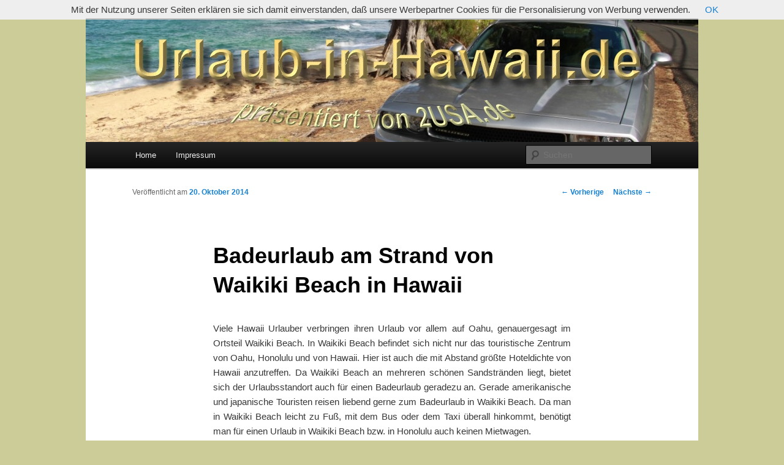

--- FILE ---
content_type: text/html; charset=UTF-8
request_url: http://www.urlaub-in-hawaii.com/badeurlaub-am-strand-von-waikiki-beach-in-hawaii/
body_size: 12655
content:
<!DOCTYPE html>
<!--[if IE 6]>
<html id="ie6" lang="de-DE">
<![endif]-->
<!--[if IE 7]>
<html id="ie7" lang="de-DE">
<![endif]-->
<!--[if IE 8]>
<html id="ie8" lang="de-DE">
<![endif]-->
<!--[if !(IE 6) | !(IE 7) | !(IE 8)  ]><!-->
<html lang="de-DE">
<!--<![endif]-->
<head>
<meta charset="UTF-8" />
<meta name="viewport" content="width=device-width" />
<title>Badeurlaub am Strand von Waikiki Beach in Hawaii | Urlaub-in-Hawaii.com</title>
<link rel="profile" href="http://gmpg.org/xfn/11" />
<link rel="stylesheet" type="text/css" media="all" href="http://www.urlaub-in-hawaii.com/wp-content/themes/twentyeleven/style.css" />
<link rel="pingback" href="http://www.urlaub-in-hawaii.com/xmlrpc.php" />
<!--[if lt IE 9]>
<script src="http://www.urlaub-in-hawaii.com/wp-content/themes/twentyeleven/js/html5.js" type="text/javascript"></script>
<![endif]-->
<link rel="alternate" type="application/rss+xml" title="Urlaub-in-Hawaii.com &raquo; Feed" href="http://www.urlaub-in-hawaii.com/feed/" />
<link rel="alternate" type="application/rss+xml" title="Urlaub-in-Hawaii.com &raquo; Kommentar-Feed" href="http://www.urlaub-in-hawaii.com/comments/feed/" />
<script type='text/javascript' src='http://www.urlaub-in-hawaii.com/wp-includes/js/comment-reply.min.js?ver=3.6.1'></script>
<link rel="EditURI" type="application/rsd+xml" title="RSD" href="http://www.urlaub-in-hawaii.com/xmlrpc.php?rsd" />
<link rel="wlwmanifest" type="application/wlwmanifest+xml" href="http://www.urlaub-in-hawaii.com/wp-includes/wlwmanifest.xml" /> 
<link rel='prev' title='Islandhopping im Hawaii Urlaub' href='http://www.urlaub-in-hawaii.com/islandhopping-im-hawaii-urlaub/' />
<link rel='next' title='Braucht man im Hawaii Urlaub einen Mietwagen?' href='http://www.urlaub-in-hawaii.com/braucht-man-im-hawaii-urlaub-einen-mietwagen/' />
<meta name="generator" content="WordPress 3.6.1" />
<link rel='canonical' href='http://www.urlaub-in-hawaii.com/badeurlaub-am-strand-von-waikiki-beach-in-hawaii/' />
<link rel='shortlink' href='http://www.urlaub-in-hawaii.com/?p=1136' />
	<style type="text/css" id="twentyeleven-header-css">
			#site-title,
		#site-description {
			position: absolute !important;
			clip: rect(1px 1px 1px 1px); /* IE6, IE7 */
			clip: rect(1px, 1px, 1px, 1px);
		}
		</style>
	<style type="text/css" id="custom-background-css">
body.custom-background { background-color: #cccc99; }
</style>
</head>

<body class="single single-post postid-1136 single-format-standard custom-background single-author singular two-column right-sidebar">
<div id="page" class="hfeed">
	<header id="branding" role="banner">
			<hgroup>
				<h1 id="site-title"><span><a href="http://www.urlaub-in-hawaii.com/" title="Urlaub-in-Hawaii.com" rel="home">Urlaub-in-Hawaii.com</a></span></h1>
				<h2 id="site-description">Urlaub an den Traumstränden von Hawaii</h2>
			</hgroup>

						<a href="http://www.urlaub-in-hawaii.com/">
									<img src="http://www.urlaub-in-hawaii.com/wp-content/uploads/2012/10/Hawaii_Urlaubsblog6.jpg" width="1000" height="200" alt="" />
							</a>
			
							<div class="only-search with-image">
					<form method="get" id="searchform" action="http://www.urlaub-in-hawaii.com/">
		<label for="s" class="assistive-text">Suchen</label>
		<input type="text" class="field" name="s" id="s" placeholder="Suchen" />
		<input type="submit" class="submit" name="submit" id="searchsubmit" value="Suchen" />
	</form>
				</div>
			
			<nav id="access" role="navigation">
				<h3 class="assistive-text">Hauptmenü</h3>
								<div class="skip-link"><a class="assistive-text" href="#content" title="Zum Inhalt wechseln">Zum Inhalt wechseln</a></div>
				<div class="skip-link"><a class="assistive-text" href="#secondary" title="Zum sekundären Inhalt wechseln">Zum sekundären Inhalt wechseln</a></div>
								<div class="menu"><ul><li ><a href="http://www.urlaub-in-hawaii.com/" title="Home">Home</a></li><li class="page_item page-item-2"><a href="http://www.urlaub-in-hawaii.com/impressum/">Impressum</a></li></ul></div>
			</nav><!-- #access -->
	</header><!-- #branding -->


	<div id="main">

		<div id="primary">
			<div id="content" role="main">

				
					<nav id="nav-single">
						<h3 class="assistive-text">Artikelnavigation</h3>
						<span class="nav-previous"><a href="http://www.urlaub-in-hawaii.com/islandhopping-im-hawaii-urlaub/" rel="prev"><span class="meta-nav">&larr;</span> Vorherige</a></span>
						<span class="nav-next"><a href="http://www.urlaub-in-hawaii.com/braucht-man-im-hawaii-urlaub-einen-mietwagen/" rel="next">Nächste <span class="meta-nav">&rarr;</span></a></span>
					</nav><!-- #nav-single -->

					
<article id="post-1136" class="post-1136 post type-post status-publish format-standard hentry category-hawaii-video category-oahu tag-badeurlaub tag-honolulu tag-honolulu-strand tag-oahu-strand tag-strandurlaub tag-traumstrand-in-hawaii tag-urlaub-auf-oahu tag-urlaub-in-hawaii tag-waikiki-beach tag-waikiki-beach-strand">
	<header class="entry-header">
		<h1 class="entry-title">Badeurlaub am Strand von Waikiki Beach in Hawaii</h1>

				<div class="entry-meta">
			<span class="sep">Veröffentlicht am </span><a href="http://www.urlaub-in-hawaii.com/badeurlaub-am-strand-von-waikiki-beach-in-hawaii/" title="10:42" rel="bookmark"><time class="entry-date" datetime="2014-10-20T10:42:29+00:00">20. Oktober 2014</time></a><span class="by-author"> <span class="sep"> von </span> <span class="author vcard"><a class="url fn n" href="http://www.urlaub-in-hawaii.com/author/hawaii-reisefuehrer/" title="Zeige alle Beiträge von Hawaii Reisefuehrer" rel="author">Hawaii Reisefuehrer</a></span></span>		</div><!-- .entry-meta -->
			</header><!-- .entry-header -->

	<div class="entry-content">
		<p style="text-align: justify;">Viele Hawaii Urlauber verbringen ihren Urlaub vor allem auf Oahu, genauergesagt im Ortsteil Waikiki Beach. In Waikiki Beach befindet sich nicht nur das touristische Zentrum von Oahu, Honolulu und von Hawaii. Hier ist auch die mit Abstand größte Hoteldichte von Hawaii anzutreffen. Da Waikiki Beach an mehreren schönen Sandstränden liegt, bietet sich der Urlaubsstandort auch für einen Badeurlaub geradezu an. Gerade amerikanische und japanische Touristen reisen liebend gerne zum Badeurlaub in Waikiki Beach. Da man in Waikiki Beach leicht zu Fuß, mit dem Bus oder dem Taxi überall hinkommt, benötigt man für einen Urlaub in Waikiki Beach bzw. in Honolulu auch keinen Mietwagen. <span id="more-1136"></span></p>
<p style="text-align: center;"><script type="text/javascript">// <![CDATA[
google_ad_client = "ca-pub-9706545958826818"; /* Hawaiiblog-grQuadrat */ google_ad_slot = "7143854419"; google_ad_width = 336; google_ad_height = 280;
// ]]&gt;</script><br />
<script type="text/javascript" src="http://pagead2.googlesyndication.com/pagead/show_ads.js">// <![CDATA[</p>
<p>// ]]&gt;</script></p>
<p style="text-align: center;"><iframe src="https://www.youtube-nocookie.com/embed/xJ9aBDDhIFw?rel=0" height="315" width="560" allowfullscreen="" frameborder="0"></iframe></p>
<p style="text-align: center;"><script type="text/javascript">// <![CDATA[
google_ad_client = "ca-pub-9706545958826818"; /* Hawaiiblog-grQuadrat */ google_ad_slot = "7143854419"; google_ad_width = 336; google_ad_height = 280;
// ]]&gt;</script><br />
<script type="text/javascript" src="http://pagead2.googlesyndication.com/pagead/show_ads.js">// <![CDATA[</p>
<p>// ]]&gt;</script></p>
<p style="text-align: justify;">Bei deutschen bzw. europäischen Hawaii Urlaubern findet, wegen der recht langen Anreisezeit und den damit verbundenen hohen Flugkosten, ein reiner Badeurlaub in Waikiki Beach eher seltener statt. Dafür gibt es günstigere und leichter zu erreichende Reiseziele. Aus diesem Grund verbinden die europäischen Urlauber den Badeurlaub in Waikiki Beach zumindest mit dem Besuch von verschiedenen Sehenswürdigkeiten auf der Insel Oahu. Wenn man weder mit dem Mietwagen noch mit dem öffentlichen Bus die Insel erkunden möchte, dann kann man auch eine Rundfahrt über die Insel oder Ausflüge zu besonderen Reisezielen buchen. Diese Ausflüge starten häufig direkt vor dem Hotel und bringen einen nach dem Ausflug auch wieder dorthin zurück. Angeboten werden diese Ausflüge und Inselrundfahrten in vielen Hotels oder auch vom Reiseveranstalter, wenn es sich um eine entsprechend gebuchte Hawaii Reise handelt.</p>
<ul>
<li><a href="http://www.lahaina.de" target="_blank">Hawaii Reiseführer und Urlaubsratgeber</a></li>
</ul>
<ul>
<li><a href="http://de.beachusa.info/Pazifikkueste/Hawaii_Strand/hawaii_strand.html" target="_blank">Hawaii Strände und Strandratgeber</a></li>
</ul>
<p style="text-align: center;"><script type="text/javascript">// <![CDATA[
google_ad_client = "ca-pub-9706545958826818"; /* Hawaiiblog-grQuadrat */ google_ad_slot = "7143854419"; google_ad_width = 336; google_ad_height = 280;
// ]]&gt;</script><br />
<script type="text/javascript" src="http://pagead2.googlesyndication.com/pagead/show_ads.js">// <![CDATA[</p>
<p>// ]]&gt;</script></p>
			</div><!-- .entry-content -->

	<footer class="entry-meta">
		Dieser Eintrag wurde veröffentlicht in <a href="http://www.urlaub-in-hawaii.com/category/hawaii-video/" title="Alle Beiträge in Hawaii Video ansehen" rel="category tag">Hawaii Video</a>, <a href="http://www.urlaub-in-hawaii.com/category/oahu/" title="Alle Beiträge in Oahu ansehen" rel="category tag">Oahu</a> und verschlagwortet mit <a href="http://www.urlaub-in-hawaii.com/tag/badeurlaub/" rel="tag">Badeurlaub</a>, <a href="http://www.urlaub-in-hawaii.com/tag/honolulu/" rel="tag">Honolulu</a>, <a href="http://www.urlaub-in-hawaii.com/tag/honolulu-strand/" rel="tag">Honolulu Strand</a>, <a href="http://www.urlaub-in-hawaii.com/tag/oahu-strand/" rel="tag">Oahu Strand</a>, <a href="http://www.urlaub-in-hawaii.com/tag/strandurlaub/" rel="tag">Strandurlaub</a>, <a href="http://www.urlaub-in-hawaii.com/tag/traumstrand-in-hawaii/" rel="tag">Traumstrand in Hawaii</a>, <a href="http://www.urlaub-in-hawaii.com/tag/urlaub-auf-oahu/" rel="tag">Urlaub auf Oahu</a>, <a href="http://www.urlaub-in-hawaii.com/tag/urlaub-in-hawaii/" rel="tag">Urlaub in Hawaii</a>, <a href="http://www.urlaub-in-hawaii.com/tag/waikiki-beach/" rel="tag">Waikiki Beach</a>, <a href="http://www.urlaub-in-hawaii.com/tag/waikiki-beach-strand/" rel="tag">Waikiki Beach Strand</a> von <a href="http://www.urlaub-in-hawaii.com/author/hawaii-reisefuehrer/">Hawaii Reisefuehrer</a>. <a href="http://www.urlaub-in-hawaii.com/badeurlaub-am-strand-von-waikiki-beach-in-hawaii/" title="Permalink zu Badeurlaub am Strand von Waikiki Beach in Hawaii" rel="bookmark">Permanenter Link zum Eintrag</a>.		
			</footer><!-- .entry-meta -->
</article><!-- #post-1136 -->

						<div id="comments">
	
	
	
									
</div><!-- #comments -->

				
			</div><!-- #content -->
		</div><!-- #primary -->


	</div><!-- #main -->

	<footer id="colophon" role="contentinfo">

			
<div id="supplementary" class="one">
		<div id="first" class="widget-area" role="complementary">
		<aside id="text-2" class="widget widget_text"><h3 class="widget-title">Copyright © bei Volkscom.com – All rights reserved by Volkscom.com – Alle Angaben ohne Gewähr – Keine Gewähr für die Inhalte der Links – Änderungen und alle Rechte vorbehalten – Kopien des Inhalts der Homepage (auch auszugsweise) sind nur mit der schriftlichen Zustimmung von Volkscom.com erlaubt – Die Homepages Urlaub-in-Hawaii.com, Urlaub-in-Hawaii.de und UrlaubinHawaii.de sind ein Internetportal von Volkscom.com</h3>			<div class="textwidget"><script src="/cookiechoices.js"></script>
<script>
  document.addEventListener('DOMContentLoaded', function(event) {
    cookieChoices.showCookieConsentBar('Mit der Nutzung unserer Seiten erklären sie sich damit einverstanden, daß unsere Werbepartner Cookies für die Personalisierung von Werbung verwenden.',
      'OK' );
  });
</script></div>
		</aside>	</div><!-- #first .widget-area -->
	
	
	</div><!-- #supplementary -->
			<div id="site-generator">
								<a href="http://wordpress.org/" title="Semantic Personal Publishing Platform">Proudly powered by WordPress</a>
			</div>
	</footer><!-- #colophon -->
</div><!-- #page -->


</body>
</html>

--- FILE ---
content_type: text/html; charset=utf-8
request_url: https://www.youtube-nocookie.com/embed/xJ9aBDDhIFw?rel=0
body_size: 46578
content:
<!DOCTYPE html><html lang="en" dir="ltr" data-cast-api-enabled="true"><head><meta name="viewport" content="width=device-width, initial-scale=1"><script nonce="BUZydyT0gR5vcuUbN4c5Ow">if ('undefined' == typeof Symbol || 'undefined' == typeof Symbol.iterator) {delete Array.prototype.entries;}</script><style name="www-roboto" nonce="ixA5IXW-iOFKJcUX051mIg">@font-face{font-family:'Roboto';font-style:normal;font-weight:400;font-stretch:100%;src:url(//fonts.gstatic.com/s/roboto/v48/KFO7CnqEu92Fr1ME7kSn66aGLdTylUAMa3GUBHMdazTgWw.woff2)format('woff2');unicode-range:U+0460-052F,U+1C80-1C8A,U+20B4,U+2DE0-2DFF,U+A640-A69F,U+FE2E-FE2F;}@font-face{font-family:'Roboto';font-style:normal;font-weight:400;font-stretch:100%;src:url(//fonts.gstatic.com/s/roboto/v48/KFO7CnqEu92Fr1ME7kSn66aGLdTylUAMa3iUBHMdazTgWw.woff2)format('woff2');unicode-range:U+0301,U+0400-045F,U+0490-0491,U+04B0-04B1,U+2116;}@font-face{font-family:'Roboto';font-style:normal;font-weight:400;font-stretch:100%;src:url(//fonts.gstatic.com/s/roboto/v48/KFO7CnqEu92Fr1ME7kSn66aGLdTylUAMa3CUBHMdazTgWw.woff2)format('woff2');unicode-range:U+1F00-1FFF;}@font-face{font-family:'Roboto';font-style:normal;font-weight:400;font-stretch:100%;src:url(//fonts.gstatic.com/s/roboto/v48/KFO7CnqEu92Fr1ME7kSn66aGLdTylUAMa3-UBHMdazTgWw.woff2)format('woff2');unicode-range:U+0370-0377,U+037A-037F,U+0384-038A,U+038C,U+038E-03A1,U+03A3-03FF;}@font-face{font-family:'Roboto';font-style:normal;font-weight:400;font-stretch:100%;src:url(//fonts.gstatic.com/s/roboto/v48/KFO7CnqEu92Fr1ME7kSn66aGLdTylUAMawCUBHMdazTgWw.woff2)format('woff2');unicode-range:U+0302-0303,U+0305,U+0307-0308,U+0310,U+0312,U+0315,U+031A,U+0326-0327,U+032C,U+032F-0330,U+0332-0333,U+0338,U+033A,U+0346,U+034D,U+0391-03A1,U+03A3-03A9,U+03B1-03C9,U+03D1,U+03D5-03D6,U+03F0-03F1,U+03F4-03F5,U+2016-2017,U+2034-2038,U+203C,U+2040,U+2043,U+2047,U+2050,U+2057,U+205F,U+2070-2071,U+2074-208E,U+2090-209C,U+20D0-20DC,U+20E1,U+20E5-20EF,U+2100-2112,U+2114-2115,U+2117-2121,U+2123-214F,U+2190,U+2192,U+2194-21AE,U+21B0-21E5,U+21F1-21F2,U+21F4-2211,U+2213-2214,U+2216-22FF,U+2308-230B,U+2310,U+2319,U+231C-2321,U+2336-237A,U+237C,U+2395,U+239B-23B7,U+23D0,U+23DC-23E1,U+2474-2475,U+25AF,U+25B3,U+25B7,U+25BD,U+25C1,U+25CA,U+25CC,U+25FB,U+266D-266F,U+27C0-27FF,U+2900-2AFF,U+2B0E-2B11,U+2B30-2B4C,U+2BFE,U+3030,U+FF5B,U+FF5D,U+1D400-1D7FF,U+1EE00-1EEFF;}@font-face{font-family:'Roboto';font-style:normal;font-weight:400;font-stretch:100%;src:url(//fonts.gstatic.com/s/roboto/v48/KFO7CnqEu92Fr1ME7kSn66aGLdTylUAMaxKUBHMdazTgWw.woff2)format('woff2');unicode-range:U+0001-000C,U+000E-001F,U+007F-009F,U+20DD-20E0,U+20E2-20E4,U+2150-218F,U+2190,U+2192,U+2194-2199,U+21AF,U+21E6-21F0,U+21F3,U+2218-2219,U+2299,U+22C4-22C6,U+2300-243F,U+2440-244A,U+2460-24FF,U+25A0-27BF,U+2800-28FF,U+2921-2922,U+2981,U+29BF,U+29EB,U+2B00-2BFF,U+4DC0-4DFF,U+FFF9-FFFB,U+10140-1018E,U+10190-1019C,U+101A0,U+101D0-101FD,U+102E0-102FB,U+10E60-10E7E,U+1D2C0-1D2D3,U+1D2E0-1D37F,U+1F000-1F0FF,U+1F100-1F1AD,U+1F1E6-1F1FF,U+1F30D-1F30F,U+1F315,U+1F31C,U+1F31E,U+1F320-1F32C,U+1F336,U+1F378,U+1F37D,U+1F382,U+1F393-1F39F,U+1F3A7-1F3A8,U+1F3AC-1F3AF,U+1F3C2,U+1F3C4-1F3C6,U+1F3CA-1F3CE,U+1F3D4-1F3E0,U+1F3ED,U+1F3F1-1F3F3,U+1F3F5-1F3F7,U+1F408,U+1F415,U+1F41F,U+1F426,U+1F43F,U+1F441-1F442,U+1F444,U+1F446-1F449,U+1F44C-1F44E,U+1F453,U+1F46A,U+1F47D,U+1F4A3,U+1F4B0,U+1F4B3,U+1F4B9,U+1F4BB,U+1F4BF,U+1F4C8-1F4CB,U+1F4D6,U+1F4DA,U+1F4DF,U+1F4E3-1F4E6,U+1F4EA-1F4ED,U+1F4F7,U+1F4F9-1F4FB,U+1F4FD-1F4FE,U+1F503,U+1F507-1F50B,U+1F50D,U+1F512-1F513,U+1F53E-1F54A,U+1F54F-1F5FA,U+1F610,U+1F650-1F67F,U+1F687,U+1F68D,U+1F691,U+1F694,U+1F698,U+1F6AD,U+1F6B2,U+1F6B9-1F6BA,U+1F6BC,U+1F6C6-1F6CF,U+1F6D3-1F6D7,U+1F6E0-1F6EA,U+1F6F0-1F6F3,U+1F6F7-1F6FC,U+1F700-1F7FF,U+1F800-1F80B,U+1F810-1F847,U+1F850-1F859,U+1F860-1F887,U+1F890-1F8AD,U+1F8B0-1F8BB,U+1F8C0-1F8C1,U+1F900-1F90B,U+1F93B,U+1F946,U+1F984,U+1F996,U+1F9E9,U+1FA00-1FA6F,U+1FA70-1FA7C,U+1FA80-1FA89,U+1FA8F-1FAC6,U+1FACE-1FADC,U+1FADF-1FAE9,U+1FAF0-1FAF8,U+1FB00-1FBFF;}@font-face{font-family:'Roboto';font-style:normal;font-weight:400;font-stretch:100%;src:url(//fonts.gstatic.com/s/roboto/v48/KFO7CnqEu92Fr1ME7kSn66aGLdTylUAMa3OUBHMdazTgWw.woff2)format('woff2');unicode-range:U+0102-0103,U+0110-0111,U+0128-0129,U+0168-0169,U+01A0-01A1,U+01AF-01B0,U+0300-0301,U+0303-0304,U+0308-0309,U+0323,U+0329,U+1EA0-1EF9,U+20AB;}@font-face{font-family:'Roboto';font-style:normal;font-weight:400;font-stretch:100%;src:url(//fonts.gstatic.com/s/roboto/v48/KFO7CnqEu92Fr1ME7kSn66aGLdTylUAMa3KUBHMdazTgWw.woff2)format('woff2');unicode-range:U+0100-02BA,U+02BD-02C5,U+02C7-02CC,U+02CE-02D7,U+02DD-02FF,U+0304,U+0308,U+0329,U+1D00-1DBF,U+1E00-1E9F,U+1EF2-1EFF,U+2020,U+20A0-20AB,U+20AD-20C0,U+2113,U+2C60-2C7F,U+A720-A7FF;}@font-face{font-family:'Roboto';font-style:normal;font-weight:400;font-stretch:100%;src:url(//fonts.gstatic.com/s/roboto/v48/KFO7CnqEu92Fr1ME7kSn66aGLdTylUAMa3yUBHMdazQ.woff2)format('woff2');unicode-range:U+0000-00FF,U+0131,U+0152-0153,U+02BB-02BC,U+02C6,U+02DA,U+02DC,U+0304,U+0308,U+0329,U+2000-206F,U+20AC,U+2122,U+2191,U+2193,U+2212,U+2215,U+FEFF,U+FFFD;}@font-face{font-family:'Roboto';font-style:normal;font-weight:500;font-stretch:100%;src:url(//fonts.gstatic.com/s/roboto/v48/KFO7CnqEu92Fr1ME7kSn66aGLdTylUAMa3GUBHMdazTgWw.woff2)format('woff2');unicode-range:U+0460-052F,U+1C80-1C8A,U+20B4,U+2DE0-2DFF,U+A640-A69F,U+FE2E-FE2F;}@font-face{font-family:'Roboto';font-style:normal;font-weight:500;font-stretch:100%;src:url(//fonts.gstatic.com/s/roboto/v48/KFO7CnqEu92Fr1ME7kSn66aGLdTylUAMa3iUBHMdazTgWw.woff2)format('woff2');unicode-range:U+0301,U+0400-045F,U+0490-0491,U+04B0-04B1,U+2116;}@font-face{font-family:'Roboto';font-style:normal;font-weight:500;font-stretch:100%;src:url(//fonts.gstatic.com/s/roboto/v48/KFO7CnqEu92Fr1ME7kSn66aGLdTylUAMa3CUBHMdazTgWw.woff2)format('woff2');unicode-range:U+1F00-1FFF;}@font-face{font-family:'Roboto';font-style:normal;font-weight:500;font-stretch:100%;src:url(//fonts.gstatic.com/s/roboto/v48/KFO7CnqEu92Fr1ME7kSn66aGLdTylUAMa3-UBHMdazTgWw.woff2)format('woff2');unicode-range:U+0370-0377,U+037A-037F,U+0384-038A,U+038C,U+038E-03A1,U+03A3-03FF;}@font-face{font-family:'Roboto';font-style:normal;font-weight:500;font-stretch:100%;src:url(//fonts.gstatic.com/s/roboto/v48/KFO7CnqEu92Fr1ME7kSn66aGLdTylUAMawCUBHMdazTgWw.woff2)format('woff2');unicode-range:U+0302-0303,U+0305,U+0307-0308,U+0310,U+0312,U+0315,U+031A,U+0326-0327,U+032C,U+032F-0330,U+0332-0333,U+0338,U+033A,U+0346,U+034D,U+0391-03A1,U+03A3-03A9,U+03B1-03C9,U+03D1,U+03D5-03D6,U+03F0-03F1,U+03F4-03F5,U+2016-2017,U+2034-2038,U+203C,U+2040,U+2043,U+2047,U+2050,U+2057,U+205F,U+2070-2071,U+2074-208E,U+2090-209C,U+20D0-20DC,U+20E1,U+20E5-20EF,U+2100-2112,U+2114-2115,U+2117-2121,U+2123-214F,U+2190,U+2192,U+2194-21AE,U+21B0-21E5,U+21F1-21F2,U+21F4-2211,U+2213-2214,U+2216-22FF,U+2308-230B,U+2310,U+2319,U+231C-2321,U+2336-237A,U+237C,U+2395,U+239B-23B7,U+23D0,U+23DC-23E1,U+2474-2475,U+25AF,U+25B3,U+25B7,U+25BD,U+25C1,U+25CA,U+25CC,U+25FB,U+266D-266F,U+27C0-27FF,U+2900-2AFF,U+2B0E-2B11,U+2B30-2B4C,U+2BFE,U+3030,U+FF5B,U+FF5D,U+1D400-1D7FF,U+1EE00-1EEFF;}@font-face{font-family:'Roboto';font-style:normal;font-weight:500;font-stretch:100%;src:url(//fonts.gstatic.com/s/roboto/v48/KFO7CnqEu92Fr1ME7kSn66aGLdTylUAMaxKUBHMdazTgWw.woff2)format('woff2');unicode-range:U+0001-000C,U+000E-001F,U+007F-009F,U+20DD-20E0,U+20E2-20E4,U+2150-218F,U+2190,U+2192,U+2194-2199,U+21AF,U+21E6-21F0,U+21F3,U+2218-2219,U+2299,U+22C4-22C6,U+2300-243F,U+2440-244A,U+2460-24FF,U+25A0-27BF,U+2800-28FF,U+2921-2922,U+2981,U+29BF,U+29EB,U+2B00-2BFF,U+4DC0-4DFF,U+FFF9-FFFB,U+10140-1018E,U+10190-1019C,U+101A0,U+101D0-101FD,U+102E0-102FB,U+10E60-10E7E,U+1D2C0-1D2D3,U+1D2E0-1D37F,U+1F000-1F0FF,U+1F100-1F1AD,U+1F1E6-1F1FF,U+1F30D-1F30F,U+1F315,U+1F31C,U+1F31E,U+1F320-1F32C,U+1F336,U+1F378,U+1F37D,U+1F382,U+1F393-1F39F,U+1F3A7-1F3A8,U+1F3AC-1F3AF,U+1F3C2,U+1F3C4-1F3C6,U+1F3CA-1F3CE,U+1F3D4-1F3E0,U+1F3ED,U+1F3F1-1F3F3,U+1F3F5-1F3F7,U+1F408,U+1F415,U+1F41F,U+1F426,U+1F43F,U+1F441-1F442,U+1F444,U+1F446-1F449,U+1F44C-1F44E,U+1F453,U+1F46A,U+1F47D,U+1F4A3,U+1F4B0,U+1F4B3,U+1F4B9,U+1F4BB,U+1F4BF,U+1F4C8-1F4CB,U+1F4D6,U+1F4DA,U+1F4DF,U+1F4E3-1F4E6,U+1F4EA-1F4ED,U+1F4F7,U+1F4F9-1F4FB,U+1F4FD-1F4FE,U+1F503,U+1F507-1F50B,U+1F50D,U+1F512-1F513,U+1F53E-1F54A,U+1F54F-1F5FA,U+1F610,U+1F650-1F67F,U+1F687,U+1F68D,U+1F691,U+1F694,U+1F698,U+1F6AD,U+1F6B2,U+1F6B9-1F6BA,U+1F6BC,U+1F6C6-1F6CF,U+1F6D3-1F6D7,U+1F6E0-1F6EA,U+1F6F0-1F6F3,U+1F6F7-1F6FC,U+1F700-1F7FF,U+1F800-1F80B,U+1F810-1F847,U+1F850-1F859,U+1F860-1F887,U+1F890-1F8AD,U+1F8B0-1F8BB,U+1F8C0-1F8C1,U+1F900-1F90B,U+1F93B,U+1F946,U+1F984,U+1F996,U+1F9E9,U+1FA00-1FA6F,U+1FA70-1FA7C,U+1FA80-1FA89,U+1FA8F-1FAC6,U+1FACE-1FADC,U+1FADF-1FAE9,U+1FAF0-1FAF8,U+1FB00-1FBFF;}@font-face{font-family:'Roboto';font-style:normal;font-weight:500;font-stretch:100%;src:url(//fonts.gstatic.com/s/roboto/v48/KFO7CnqEu92Fr1ME7kSn66aGLdTylUAMa3OUBHMdazTgWw.woff2)format('woff2');unicode-range:U+0102-0103,U+0110-0111,U+0128-0129,U+0168-0169,U+01A0-01A1,U+01AF-01B0,U+0300-0301,U+0303-0304,U+0308-0309,U+0323,U+0329,U+1EA0-1EF9,U+20AB;}@font-face{font-family:'Roboto';font-style:normal;font-weight:500;font-stretch:100%;src:url(//fonts.gstatic.com/s/roboto/v48/KFO7CnqEu92Fr1ME7kSn66aGLdTylUAMa3KUBHMdazTgWw.woff2)format('woff2');unicode-range:U+0100-02BA,U+02BD-02C5,U+02C7-02CC,U+02CE-02D7,U+02DD-02FF,U+0304,U+0308,U+0329,U+1D00-1DBF,U+1E00-1E9F,U+1EF2-1EFF,U+2020,U+20A0-20AB,U+20AD-20C0,U+2113,U+2C60-2C7F,U+A720-A7FF;}@font-face{font-family:'Roboto';font-style:normal;font-weight:500;font-stretch:100%;src:url(//fonts.gstatic.com/s/roboto/v48/KFO7CnqEu92Fr1ME7kSn66aGLdTylUAMa3yUBHMdazQ.woff2)format('woff2');unicode-range:U+0000-00FF,U+0131,U+0152-0153,U+02BB-02BC,U+02C6,U+02DA,U+02DC,U+0304,U+0308,U+0329,U+2000-206F,U+20AC,U+2122,U+2191,U+2193,U+2212,U+2215,U+FEFF,U+FFFD;}</style><script name="www-roboto" nonce="BUZydyT0gR5vcuUbN4c5Ow">if (document.fonts && document.fonts.load) {document.fonts.load("400 10pt Roboto", "E"); document.fonts.load("500 10pt Roboto", "E");}</script><link rel="stylesheet" href="/s/player/652bbb94/www-player.css" name="www-player" nonce="ixA5IXW-iOFKJcUX051mIg"><style nonce="ixA5IXW-iOFKJcUX051mIg">html {overflow: hidden;}body {font: 12px Roboto, Arial, sans-serif; background-color: #000; color: #fff; height: 100%; width: 100%; overflow: hidden; position: absolute; margin: 0; padding: 0;}#player {width: 100%; height: 100%;}h1 {text-align: center; color: #fff;}h3 {margin-top: 6px; margin-bottom: 3px;}.player-unavailable {position: absolute; top: 0; left: 0; right: 0; bottom: 0; padding: 25px; font-size: 13px; background: url(/img/meh7.png) 50% 65% no-repeat;}.player-unavailable .message {text-align: left; margin: 0 -5px 15px; padding: 0 5px 14px; border-bottom: 1px solid #888; font-size: 19px; font-weight: normal;}.player-unavailable a {color: #167ac6; text-decoration: none;}</style><script nonce="BUZydyT0gR5vcuUbN4c5Ow">var ytcsi={gt:function(n){n=(n||"")+"data_";return ytcsi[n]||(ytcsi[n]={tick:{},info:{},gel:{preLoggedGelInfos:[]}})},now:window.performance&&window.performance.timing&&window.performance.now&&window.performance.timing.navigationStart?function(){return window.performance.timing.navigationStart+window.performance.now()}:function(){return(new Date).getTime()},tick:function(l,t,n){var ticks=ytcsi.gt(n).tick;var v=t||ytcsi.now();if(ticks[l]){ticks["_"+l]=ticks["_"+l]||[ticks[l]];ticks["_"+l].push(v)}ticks[l]=
v},info:function(k,v,n){ytcsi.gt(n).info[k]=v},infoGel:function(p,n){ytcsi.gt(n).gel.preLoggedGelInfos.push(p)},setStart:function(t,n){ytcsi.tick("_start",t,n)}};
(function(w,d){function isGecko(){if(!w.navigator)return false;try{if(w.navigator.userAgentData&&w.navigator.userAgentData.brands&&w.navigator.userAgentData.brands.length){var brands=w.navigator.userAgentData.brands;var i=0;for(;i<brands.length;i++)if(brands[i]&&brands[i].brand==="Firefox")return true;return false}}catch(e){setTimeout(function(){throw e;})}if(!w.navigator.userAgent)return false;var ua=w.navigator.userAgent;return ua.indexOf("Gecko")>0&&ua.toLowerCase().indexOf("webkit")<0&&ua.indexOf("Edge")<
0&&ua.indexOf("Trident")<0&&ua.indexOf("MSIE")<0}ytcsi.setStart(w.performance?w.performance.timing.responseStart:null);var isPrerender=(d.visibilityState||d.webkitVisibilityState)=="prerender";var vName=!d.visibilityState&&d.webkitVisibilityState?"webkitvisibilitychange":"visibilitychange";if(isPrerender){var startTick=function(){ytcsi.setStart();d.removeEventListener(vName,startTick)};d.addEventListener(vName,startTick,false)}if(d.addEventListener)d.addEventListener(vName,function(){ytcsi.tick("vc")},
false);if(isGecko()){var isHidden=(d.visibilityState||d.webkitVisibilityState)=="hidden";if(isHidden)ytcsi.tick("vc")}var slt=function(el,t){setTimeout(function(){var n=ytcsi.now();el.loadTime=n;if(el.slt)el.slt()},t)};w.__ytRIL=function(el){if(!el.getAttribute("data-thumb"))if(w.requestAnimationFrame)w.requestAnimationFrame(function(){slt(el,0)});else slt(el,16)}})(window,document);
</script><script nonce="BUZydyT0gR5vcuUbN4c5Ow">var ytcfg={d:function(){return window.yt&&yt.config_||ytcfg.data_||(ytcfg.data_={})},get:function(k,o){return k in ytcfg.d()?ytcfg.d()[k]:o},set:function(){var a=arguments;if(a.length>1)ytcfg.d()[a[0]]=a[1];else{var k;for(k in a[0])ytcfg.d()[k]=a[0][k]}}};
ytcfg.set({"CLIENT_CANARY_STATE":"none","DEVICE":"cbr\u003dChrome\u0026cbrand\u003dapple\u0026cbrver\u003d131.0.0.0\u0026ceng\u003dWebKit\u0026cengver\u003d537.36\u0026cos\u003dMacintosh\u0026cosver\u003d10_15_7\u0026cplatform\u003dDESKTOP","EVENT_ID":"5a17aerGHZSFlu8P6Lig4QY","EXPERIMENT_FLAGS":{"ab_det_apb_b":true,"ab_det_apm":true,"ab_det_el_h":true,"ab_det_em_inj":true,"ab_l_sig_st":true,"ab_l_sig_st_e":true,"ab_net_tp_e":true,"action_companion_center_align_description":true,"allow_skip_networkless":true,"always_send_and_write":true,"att_web_record_metrics":true,"attmusi":true,"c3_enable_button_impression_logging":true,"c3_watch_page_component":true,"cancel_pending_navs":true,"clean_up_manual_attribution_header":true,"config_age_report_killswitch":true,"cow_optimize_idom_compat":true,"csi_on_gel":true,"delhi_mweb_colorful_sd":true,"delhi_mweb_colorful_sd_v2":true,"deprecate_pair_servlet_enabled":true,"desktop_sparkles_light_cta_button":true,"disable_cached_masthead_data":true,"disable_child_node_auto_formatted_strings":true,"disable_log_to_visitor_layer":true,"disable_pacf_logging_for_memory_limited_tv":true,"embeds_enable_eid_enforcement_for_youtube":true,"embeds_enable_info_panel_dismissal":true,"embeds_enable_pfp_always_unbranded":true,"embeds_muted_autoplay_sound_fix":true,"embeds_serve_es6_client":true,"embeds_web_nwl_disable_nocookie":true,"embeds_web_updated_shorts_definition_fix":true,"enable_active_view_display_ad_renderer_web_home":true,"enable_ad_disclosure_banner_a11y_fix":true,"enable_android_web_view_top_insets_bugfix":true,"enable_client_sli_logging":true,"enable_client_streamz_web":true,"enable_client_ve_spec":true,"enable_cloud_save_error_popup_after_retry":true,"enable_dai_sdf_h5_preroll":true,"enable_datasync_id_header_in_web_vss_pings":true,"enable_default_mono_cta_migration_web_client":true,"enable_docked_chat_messages":true,"enable_drop_shadow_experiment":true,"enable_embeds_new_caption_language_picker":true,"enable_entity_store_from_dependency_injection":true,"enable_inline_muted_playback_on_web_search":true,"enable_inline_muted_playback_on_web_search_for_vdc":true,"enable_inline_muted_playback_on_web_search_for_vdcb":true,"enable_is_extended_monitoring":true,"enable_is_mini_app_page_active_bugfix":true,"enable_logging_first_user_action_after_game_ready":true,"enable_ltc_param_fetch_from_innertube":true,"enable_masthead_mweb_padding_fix":true,"enable_menu_renderer_button_in_mweb_hclr":true,"enable_mini_app_command_handler_mweb_fix":true,"enable_mini_guide_downloads_item":true,"enable_mixed_direction_formatted_strings":true,"enable_mweb_new_caption_language_picker":true,"enable_names_handles_account_switcher":true,"enable_network_request_logging_on_game_events":true,"enable_new_paid_product_placement":true,"enable_open_in_new_tab_icon_for_short_dr_for_desktop_search":true,"enable_open_yt_content":true,"enable_origin_query_parameter_bugfix":true,"enable_pause_ads_on_ytv_html5":true,"enable_payments_purchase_manager":true,"enable_pdp_icon_prefetch":true,"enable_pl_r_si_fa":true,"enable_place_pivot_url":true,"enable_pv_screen_modern_text":true,"enable_removing_navbar_title_on_hashtag_page_mweb":true,"enable_rta_manager":true,"enable_sdf_companion_h5":true,"enable_sdf_dai_h5_midroll":true,"enable_sdf_h5_endemic_mid_post_roll":true,"enable_sdf_on_h5_unplugged_vod_midroll":true,"enable_sdf_shorts_player_bytes_h5":true,"enable_sending_unwrapped_game_audio_as_serialized_metadata":true,"enable_sfv_effect_pivot_url":true,"enable_shorts_new_carousel":true,"enable_skip_ad_guidance_prompt":true,"enable_skippable_ads_for_unplugged_ad_pod":true,"enable_smearing_expansion_dai":true,"enable_time_out_messages":true,"enable_timeline_view_modern_transcript_fe":true,"enable_video_display_compact_button_group_for_desktop_search":true,"enable_web_delhi_icons":true,"enable_web_home_top_landscape_image_layout_level_click":true,"enable_web_tiered_gel":true,"enable_window_constrained_buy_flow_dialog":true,"enable_wiz_queue_effect_and_on_init_initial_runs":true,"enable_ypc_spinners":true,"enable_yt_ata_iframe_authuser":true,"export_networkless_options":true,"export_player_version_to_ytconfig":true,"fill_single_video_with_notify_to_lasr":true,"fix_ad_miniplayer_controls_rendering":true,"fix_ads_tracking_for_swf_config_deprecation_mweb":true,"h5_companion_enable_adcpn_macro_substitution_for_click_pings":true,"h5_inplayer_enable_adcpn_macro_substitution_for_click_pings":true,"h5_reset_cache_and_filter_before_update_masthead":true,"hide_channel_creation_title_for_mweb":true,"high_ccv_client_side_caching_h5":true,"html5_log_trigger_events_with_debug_data":true,"html5_ssdai_enable_media_end_cue_range":true,"idb_immediate_commit":true,"il_attach_cache_limit":true,"il_use_view_model_logging_context":true,"is_browser_support_for_webcam_streaming":true,"json_condensed_response":true,"kev_adb_pg":true,"kevlar_gel_error_routing":true,"kevlar_watch_cinematics":true,"live_chat_enable_controller_extraction":true,"live_chat_enable_rta_manager":true,"log_click_with_layer_from_element_in_command_handler":true,"mdx_enable_privacy_disclosure_ui":true,"mdx_load_cast_api_bootstrap_script":true,"medium_progress_bar_modification":true,"migrate_remaining_web_ad_badges_to_innertube":true,"mobile_account_menu_refresh":true,"mweb_account_linking_noapp":true,"mweb_allow_modern_search_suggest_behavior":true,"mweb_animated_actions":true,"mweb_app_upsell_button_direct_to_app":true,"mweb_c3_enable_adaptive_signals":true,"mweb_c3_library_page_enable_recent_shelf":true,"mweb_c3_remove_web_navigation_endpoint_data":true,"mweb_c3_use_canonical_from_player_response":true,"mweb_cinematic_watch":true,"mweb_command_handler":true,"mweb_delay_watch_initial_data":true,"mweb_disable_searchbar_scroll":true,"mweb_enable_browse_chunks":true,"mweb_enable_fine_scrubbing_for_recs":true,"mweb_enable_imp_portal":true,"mweb_enable_keto_batch_player_fullscreen":true,"mweb_enable_keto_batch_player_progress_bar":true,"mweb_enable_keto_batch_player_tooltips":true,"mweb_enable_lockup_view_model_for_ucp":true,"mweb_enable_mix_panel_title_metadata":true,"mweb_enable_more_drawer":true,"mweb_enable_optional_fullscreen_landscape_locking":true,"mweb_enable_overlay_touch_manager":true,"mweb_enable_premium_carve_out_fix":true,"mweb_enable_refresh_detection":true,"mweb_enable_search_imp":true,"mweb_enable_shorts_pivot_button":true,"mweb_enable_shorts_video_preload":true,"mweb_enable_skippables_on_jio_phone":true,"mweb_enable_two_line_title_on_shorts":true,"mweb_enable_varispeed_controller":true,"mweb_enable_watch_feed_infinite_scroll":true,"mweb_enable_wrapped_unplugged_pause_membership_dialog_renderer":true,"mweb_fix_monitor_visibility_after_render":true,"mweb_force_ios_fallback_to_native_control":true,"mweb_fp_auto_fullscreen":true,"mweb_fullscreen_controls":true,"mweb_fullscreen_controls_action_buttons":true,"mweb_fullscreen_watch_system":true,"mweb_home_reactive_shorts":true,"mweb_innertube_search_command":true,"mweb_kaios_enable_autoplay_switch_view_model":true,"mweb_lang_in_html":true,"mweb_like_button_synced_with_entities":true,"mweb_logo_use_home_page_ve":true,"mweb_native_control_in_faux_fullscreen_shared":true,"mweb_player_control_on_hover":true,"mweb_player_delhi_dtts":true,"mweb_player_hide_unavailable_subtitles_button":true,"mweb_player_settings_use_bottom_sheet":true,"mweb_player_show_previous_next_buttons_in_playlist":true,"mweb_player_skip_no_op_state_changes":true,"mweb_player_user_select_none":true,"mweb_playlist_engagement_panel":true,"mweb_progress_bar_seek_on_mouse_click":true,"mweb_pull_2_full":true,"mweb_pull_2_full_enable_touch_handlers":true,"mweb_schedule_warm_watch_response":true,"mweb_searchbox_legacy_navigation":true,"mweb_see_fewer_shorts":true,"mweb_shorts_comments_panel_id_change":true,"mweb_shorts_early_continuation":true,"mweb_show_ios_smart_banner":true,"mweb_show_sign_in_button_from_header":true,"mweb_use_server_url_on_startup":true,"mweb_watch_captions_enable_auto_translate":true,"mweb_watch_captions_set_default_size":true,"mweb_watch_stop_scheduler_on_player_response":true,"mweb_watchfeed_big_thumbnails":true,"mweb_yt_searchbox":true,"networkless_logging":true,"no_client_ve_attach_unless_shown":true,"pageid_as_header_web":true,"playback_settings_use_switch_menu":true,"player_controls_autonav_fix":true,"player_controls_skip_double_signal_update":true,"polymer_bad_build_labels":true,"polymer_verifiy_app_state":true,"qoe_send_and_write":true,"remove_chevron_from_ad_disclosure_banner_h5":true,"remove_masthead_channel_banner_on_refresh":true,"remove_slot_id_exited_trigger_for_dai_in_player_slot_expire":true,"replace_client_url_parsing_with_server_signal":true,"service_worker_enabled":true,"service_worker_push_enabled":true,"service_worker_push_home_page_prompt":true,"service_worker_push_watch_page_prompt":true,"shell_load_gcf":true,"shorten_initial_gel_batch_timeout":true,"should_use_yt_voice_endpoint_in_kaios":true,"smarter_ve_dedupping":true,"speedmaster_no_seek":true,"stop_handling_click_for_non_rendering_overlay_layout":true,"suppress_error_204_logging":true,"synced_panel_scrolling_controller":true,"use_event_time_ms_header":true,"use_fifo_for_networkless":true,"use_request_time_ms_header":true,"use_session_based_sampling":true,"use_thumbnail_overlay_time_status_renderer_for_live_badge":true,"vss_final_ping_send_and_write":true,"vss_playback_use_send_and_write":true,"web_adaptive_repeat_ase":true,"web_always_load_chat_support":true,"web_api_url":true,"web_attributed_string_deep_equal_bugfix":true,"web_autonav_allow_off_by_default":true,"web_button_vm_refactor_disabled":true,"web_c3_log_app_init_finish":true,"web_csi_action_sampling_enabled":true,"web_dedupe_ve_grafting":true,"web_disable_backdrop_filter":true,"web_enable_ab_rsp_cl":true,"web_enable_course_icon_update":true,"web_enable_error_204":true,"web_gcf_hashes_innertube":true,"web_gel_timeout_cap":true,"web_parent_target_for_sheets":true,"web_persist_server_autonav_state_on_client":true,"web_playback_associated_log_ctt":true,"web_playback_associated_ve":true,"web_prefetch_preload_video":true,"web_progress_bar_draggable":true,"web_resizable_advertiser_banner_on_masthead_safari_fix":true,"web_shorts_just_watched_on_channel_and_pivot_study":true,"web_shorts_just_watched_overlay":true,"web_shorts_wn_shelf_header_tuning":true,"web_update_panel_visibility_logging_fix":true,"web_video_attribute_view_model_a11y_fix":true,"web_watch_controls_state_signals":true,"web_wiz_attributed_string":true,"webfe_mweb_watch_microdata":true,"webfe_watch_shorts_canonical_url_fix":true,"webpo_exit_on_net_err":true,"wiz_diff_overwritable":true,"wiz_stamper_new_context_api":true,"woffle_used_state_report":true,"wpo_gel_strz":true,"H5_async_logging_delay_ms":30000.0,"attention_logging_scroll_throttle":500.0,"autoplay_pause_by_lact_sampling_fraction":0.0,"cinematic_watch_effect_opacity":0.4,"log_window_onerror_fraction":0.1,"speedmaster_playback_rate":2.0,"tv_pacf_logging_sample_rate":0.01,"web_attention_logging_scroll_throttle":500.0,"web_load_prediction_threshold":0.1,"web_navigation_prediction_threshold":0.1,"web_pbj_log_warning_rate":0.0,"web_system_health_fraction":0.01,"ytidb_transaction_ended_event_rate_limit":0.02,"active_time_update_interval_ms":10000,"att_init_delay":500,"autoplay_pause_by_lact_sec":0,"botguard_async_snapshot_timeout_ms":3000,"check_navigator_accuracy_timeout_ms":0,"cinematic_watch_css_filter_blur_strength":40,"cinematic_watch_fade_out_duration":500,"close_webview_delay_ms":100,"cloud_save_game_data_rate_limit_ms":3000,"compression_disable_point":10,"custom_active_view_tos_timeout_ms":3600000,"embeds_widget_poll_interval_ms":0,"gel_min_batch_size":3,"gel_queue_timeout_max_ms":60000,"get_async_timeout_ms":60000,"hide_cta_for_home_web_video_ads_animate_in_time":2,"html5_byterate_soft_cap":0,"initial_gel_batch_timeout":2000,"max_body_size_to_compress":500000,"max_prefetch_window_sec_for_livestream_optimization":10,"min_prefetch_offset_sec_for_livestream_optimization":20,"mini_app_container_iframe_src_update_delay_ms":0,"multiple_preview_news_duration_time":11000,"mweb_c3_toast_duration_ms":5000,"mweb_deep_link_fallback_timeout_ms":10000,"mweb_delay_response_received_actions":100,"mweb_fp_dpad_rate_limit_ms":0,"mweb_fp_dpad_watch_title_clamp_lines":0,"mweb_history_manager_cache_size":100,"mweb_ios_fullscreen_playback_transition_delay_ms":500,"mweb_ios_fullscreen_system_pause_epilson_ms":0,"mweb_override_response_store_expiration_ms":0,"mweb_shorts_early_continuation_trigger_threshold":4,"mweb_w2w_max_age_seconds":0,"mweb_watch_captions_default_size":2,"neon_dark_launch_gradient_count":0,"network_polling_interval":30000,"play_click_interval_ms":30000,"play_ping_interval_ms":10000,"prefetch_comments_ms_after_video":0,"send_config_hash_timer":0,"service_worker_push_logged_out_prompt_watches":-1,"service_worker_push_prompt_cap":-1,"service_worker_push_prompt_delay_microseconds":3888000000000,"slow_compressions_before_abandon_count":4,"speedmaster_cancellation_movement_dp":10,"speedmaster_touch_activation_ms":500,"web_attention_logging_throttle":500,"web_foreground_heartbeat_interval_ms":28000,"web_gel_debounce_ms":10000,"web_logging_max_batch":100,"web_max_tracing_events":50,"web_tracing_session_replay":0,"wil_icon_max_concurrent_fetches":9999,"ytidb_remake_db_retries":3,"ytidb_reopen_db_retries":3,"WebClientReleaseProcessCritical__youtube_embeds_client_version_override":"","WebClientReleaseProcessCritical__youtube_embeds_web_client_version_override":"","WebClientReleaseProcessCritical__youtube_mweb_client_version_override":"","debug_forced_internalcountrycode":"","embeds_web_synth_ch_headers_banned_urls_regex":"","enable_web_media_service":"DISABLED","il_payload_scraping":"","live_chat_unicode_emoji_json_url":"https://www.gstatic.com/youtube/img/emojis/emojis-svg-9.json","mweb_deep_link_feature_tag_suffix":"11268432","mweb_enable_shorts_innertube_player_prefetch_trigger":"NONE","mweb_fp_dpad":"home,search,browse,channel,create_channel,experiments,settings,trending,oops,404,paid_memberships,sponsorship,premium,shorts","mweb_fp_dpad_linear_navigation":"","mweb_fp_dpad_linear_navigation_visitor":"","mweb_fp_dpad_visitor":"","mweb_preload_video_by_player_vars":"","place_pivot_triggering_container_alternate":"","place_pivot_triggering_counterfactual_container_alternate":"","service_worker_push_force_notification_prompt_tag":"1","service_worker_scope":"/","suggest_exp_str":"","web_client_version_override":"","kevlar_command_handler_command_banlist":[],"mini_app_ids_without_game_ready":["UgkxHHtsak1SC8mRGHMZewc4HzeAY3yhPPmJ","Ugkx7OgzFqE6z_5Mtf4YsotGfQNII1DF_RBm"],"web_op_signal_type_banlist":[],"web_tracing_enabled_spans":["event","command"]},"GAPI_HINT_PARAMS":"m;/_/scs/abc-static/_/js/k\u003dgapi.gapi.en.FZb77tO2YW4.O/d\u003d1/rs\u003dAHpOoo8lqavmo6ayfVxZovyDiP6g3TOVSQ/m\u003d__features__","GAPI_HOST":"https://apis.google.com","GAPI_LOCALE":"en_US","GL":"US","HL":"en","HTML_DIR":"ltr","HTML_LANG":"en","INNERTUBE_API_KEY":"AIzaSyAO_FJ2SlqU8Q4STEHLGCilw_Y9_11qcW8","INNERTUBE_API_VERSION":"v1","INNERTUBE_CLIENT_NAME":"WEB_EMBEDDED_PLAYER","INNERTUBE_CLIENT_VERSION":"1.20260128.05.00","INNERTUBE_CONTEXT":{"client":{"hl":"en","gl":"US","remoteHost":"18.224.252.48","deviceMake":"Apple","deviceModel":"","visitorData":"CgtpN1Y1QWNLLVpVRSjl2-7LBjIKCgJVUxIEGgAgZQ%3D%3D","userAgent":"Mozilla/5.0 (Macintosh; Intel Mac OS X 10_15_7) AppleWebKit/537.36 (KHTML, like Gecko) Chrome/131.0.0.0 Safari/537.36; ClaudeBot/1.0; +claudebot@anthropic.com),gzip(gfe)","clientName":"WEB_EMBEDDED_PLAYER","clientVersion":"1.20260128.05.00","osName":"Macintosh","osVersion":"10_15_7","originalUrl":"https://www.youtube-nocookie.com/embed/xJ9aBDDhIFw?rel\u003d0","platform":"DESKTOP","clientFormFactor":"UNKNOWN_FORM_FACTOR","configInfo":{"appInstallData":"[base64]%3D"},"browserName":"Chrome","browserVersion":"131.0.0.0","acceptHeader":"text/html,application/xhtml+xml,application/xml;q\u003d0.9,image/webp,image/apng,*/*;q\u003d0.8,application/signed-exchange;v\u003db3;q\u003d0.9","deviceExperimentId":"ChxOell3TURnMU9UazVOakUxTVRBNU1ESTVPQT09EOXb7ssGGOXb7ssG","rolloutToken":"CPj6uY_pv_OnngEQ597LkbexkgMY597LkbexkgM%3D"},"user":{"lockedSafetyMode":false},"request":{"useSsl":true},"clickTracking":{"clickTrackingParams":"IhMIqs3LkbexkgMVlILlBx1oHChs"},"thirdParty":{"embeddedPlayerContext":{"embeddedPlayerEncryptedContext":"AD5ZzFT2h8T9xJwRmQbH_uoYjAPt3Yidra2OXK1LYFtCRNUJTluUoBjBzmaSkS0RyugmfAtu0JOn61pnZLlcoG4LhPcm2gmLrfU0uNTxqxbEhk7R5JzopH9zc6UTbcU4ufinTXqi2mPzuw0__gqZDQilbenJ7dS35-QTBxnCJNxVrOFNP7RVRtEUNEVc","ancestorOriginsSupported":false}}},"INNERTUBE_CONTEXT_CLIENT_NAME":56,"INNERTUBE_CONTEXT_CLIENT_VERSION":"1.20260128.05.00","INNERTUBE_CONTEXT_GL":"US","INNERTUBE_CONTEXT_HL":"en","LATEST_ECATCHER_SERVICE_TRACKING_PARAMS":{"client.name":"WEB_EMBEDDED_PLAYER","client.jsfeat":"2021"},"LOGGED_IN":false,"PAGE_BUILD_LABEL":"youtube.embeds.web_20260128_05_RC00","PAGE_CL":862230318,"SERVER_NAME":"WebFE","VISITOR_DATA":"CgtpN1Y1QWNLLVpVRSjl2-7LBjIKCgJVUxIEGgAgZQ%3D%3D","WEB_PLAYER_CONTEXT_CONFIGS":{"WEB_PLAYER_CONTEXT_CONFIG_ID_EMBEDDED_PLAYER":{"rootElementId":"movie_player","jsUrl":"/s/player/652bbb94/player_ias.vflset/en_US/base.js","cssUrl":"/s/player/652bbb94/www-player.css","contextId":"WEB_PLAYER_CONTEXT_CONFIG_ID_EMBEDDED_PLAYER","eventLabel":"embedded","contentRegion":"US","hl":"en_US","hostLanguage":"en","innertubeApiKey":"AIzaSyAO_FJ2SlqU8Q4STEHLGCilw_Y9_11qcW8","innertubeApiVersion":"v1","innertubeContextClientVersion":"1.20260128.05.00","disableRelatedVideos":true,"device":{"brand":"apple","model":"","browser":"Chrome","browserVersion":"131.0.0.0","os":"Macintosh","osVersion":"10_15_7","platform":"DESKTOP","interfaceName":"WEB_EMBEDDED_PLAYER","interfaceVersion":"1.20260128.05.00"},"serializedExperimentIds":"23848224,24004644,51010235,51063643,51098299,51204329,51222973,51340662,51349914,51353393,51366423,51389629,51404808,51425034,51490331,51500051,51505436,51530495,51534669,51560386,51564352,51565116,51566373,51566863,51578632,51583565,51583821,51585555,51586118,51605258,51605395,51609829,51611457,51615066,51620866,51621065,51622845,51631301,51637029,51638932,51648336,51665867,51672162,51681662,51683502,51684301,51684307,51691590,51693510,51693995,51696107,51696619,51700777,51704211,51705183,51707620,51713175,51713237,51714463,51717747,51719111,51719411,51719628,51729218,51732102,51735452,51737133,51740459,51740811,51742378,51742828,51742876,51744562,51745155,51749572,51749856,51751855,51751894,51752091,51757129,51763569","serializedExperimentFlags":"H5_async_logging_delay_ms\u003d30000.0\u0026PlayerWeb__h5_enable_advisory_rating_restrictions\u003dtrue\u0026a11y_h5_associate_survey_question\u003dtrue\u0026ab_det_apb_b\u003dtrue\u0026ab_det_apm\u003dtrue\u0026ab_det_el_h\u003dtrue\u0026ab_det_em_inj\u003dtrue\u0026ab_l_sig_st\u003dtrue\u0026ab_l_sig_st_e\u003dtrue\u0026ab_net_tp_e\u003dtrue\u0026action_companion_center_align_description\u003dtrue\u0026ad_pod_disable_companion_persist_ads_quality\u003dtrue\u0026add_stmp_logs_for_voice_boost\u003dtrue\u0026allow_autohide_on_paused_videos\u003dtrue\u0026allow_drm_override\u003dtrue\u0026allow_live_autoplay\u003dtrue\u0026allow_poltergust_autoplay\u003dtrue\u0026allow_skip_networkless\u003dtrue\u0026allow_vp9_1080p_mq_enc\u003dtrue\u0026always_cache_redirect_endpoint\u003dtrue\u0026always_send_and_write\u003dtrue\u0026annotation_module_vast_cards_load_logging_fraction\u003d0.0\u0026assign_drm_family_by_format\u003dtrue\u0026att_web_record_metrics\u003dtrue\u0026attention_logging_scroll_throttle\u003d500.0\u0026attmusi\u003dtrue\u0026autoplay_time\u003d10000\u0026autoplay_time_for_fullscreen\u003d-1\u0026autoplay_time_for_music_content\u003d-1\u0026bg_vm_reinit_threshold\u003d7200000\u0026block_tvhtml5_simply_embedded\u003dtrue\u0026blocked_packages_for_sps\u003d[]\u0026botguard_async_snapshot_timeout_ms\u003d3000\u0026captions_url_add_ei\u003dtrue\u0026check_navigator_accuracy_timeout_ms\u003d0\u0026clean_up_manual_attribution_header\u003dtrue\u0026compression_disable_point\u003d10\u0026cow_optimize_idom_compat\u003dtrue\u0026csi_on_gel\u003dtrue\u0026custom_active_view_tos_timeout_ms\u003d3600000\u0026dash_manifest_version\u003d5\u0026debug_bandaid_hostname\u003d\u0026debug_bandaid_port\u003d0\u0026debug_sherlog_username\u003d\u0026delhi_fast_follow_autonav_toggle\u003dtrue\u0026delhi_modern_player_default_thumbnail_percentage\u003d0.0\u0026delhi_modern_player_faster_autohide_delay_ms\u003d2000\u0026delhi_modern_player_pause_thumbnail_percentage\u003d0.6\u0026delhi_modern_web_player_blending_mode\u003d\u0026delhi_modern_web_player_disable_frosted_glass\u003dtrue\u0026delhi_modern_web_player_horizontal_volume_controls\u003dtrue\u0026delhi_modern_web_player_lhs_volume_controls\u003dtrue\u0026delhi_modern_web_player_responsive_compact_controls_threshold\u003d0\u0026deprecate_22\u003dtrue\u0026deprecate_delay_ping\u003dtrue\u0026deprecate_pair_servlet_enabled\u003dtrue\u0026desktop_sparkles_light_cta_button\u003dtrue\u0026disable_av1_setting\u003dtrue\u0026disable_branding_context\u003dtrue\u0026disable_cached_masthead_data\u003dtrue\u0026disable_channel_id_check_for_suspended_channels\u003dtrue\u0026disable_child_node_auto_formatted_strings\u003dtrue\u0026disable_lifa_for_supex_users\u003dtrue\u0026disable_log_to_visitor_layer\u003dtrue\u0026disable_mdx_connection_in_mdx_module_for_music_web\u003dtrue\u0026disable_pacf_logging_for_memory_limited_tv\u003dtrue\u0026disable_reduced_fullscreen_autoplay_countdown_for_minors\u003dtrue\u0026disable_reel_item_watch_format_filtering\u003dtrue\u0026disable_threegpp_progressive_formats\u003dtrue\u0026disable_touch_events_on_skip_button\u003dtrue\u0026edge_encryption_fill_primary_key_version\u003dtrue\u0026embeds_enable_info_panel_dismissal\u003dtrue\u0026embeds_enable_move_set_center_crop_to_public\u003dtrue\u0026embeds_enable_per_video_embed_config\u003dtrue\u0026embeds_enable_pfp_always_unbranded\u003dtrue\u0026embeds_web_lite_mode\u003d1\u0026embeds_web_nwl_disable_nocookie\u003dtrue\u0026embeds_web_synth_ch_headers_banned_urls_regex\u003d\u0026enable_active_view_display_ad_renderer_web_home\u003dtrue\u0026enable_active_view_lr_shorts_video\u003dtrue\u0026enable_active_view_web_shorts_video\u003dtrue\u0026enable_ad_cpn_macro_substitution_for_click_pings\u003dtrue\u0026enable_ad_disclosure_banner_a11y_fix\u003dtrue\u0026enable_antiscraping_web_player_expired\u003dtrue\u0026enable_app_promo_endcap_eml_on_tablet\u003dtrue\u0026enable_batched_cross_device_pings_in_gel_fanout\u003dtrue\u0026enable_cast_for_web_unplugged\u003dtrue\u0026enable_cast_on_music_web\u003dtrue\u0026enable_cipher_for_manifest_urls\u003dtrue\u0026enable_cleanup_masthead_autoplay_hack_fix\u003dtrue\u0026enable_client_page_id_header_for_first_party_pings\u003dtrue\u0026enable_client_sli_logging\u003dtrue\u0026enable_client_ve_spec\u003dtrue\u0026enable_cta_banner_on_unplugged_lr\u003dtrue\u0026enable_custom_playhead_parsing\u003dtrue\u0026enable_dai_sdf_h5_preroll\u003dtrue\u0026enable_datasync_id_header_in_web_vss_pings\u003dtrue\u0026enable_default_mono_cta_migration_web_client\u003dtrue\u0026enable_dsa_ad_badge_for_action_endcap_on_android\u003dtrue\u0026enable_dsa_ad_badge_for_action_endcap_on_ios\u003dtrue\u0026enable_entity_store_from_dependency_injection\u003dtrue\u0026enable_error_corrections_infocard_web_client\u003dtrue\u0026enable_error_corrections_infocards_icon_web\u003dtrue\u0026enable_get_reminder_button_on_web\u003dtrue\u0026enable_inline_muted_playback_on_web_search\u003dtrue\u0026enable_inline_muted_playback_on_web_search_for_vdc\u003dtrue\u0026enable_inline_muted_playback_on_web_search_for_vdcb\u003dtrue\u0026enable_is_extended_monitoring\u003dtrue\u0026enable_kabuki_comments_on_shorts\u003ddisabled\u0026enable_ltc_param_fetch_from_innertube\u003dtrue\u0026enable_mixed_direction_formatted_strings\u003dtrue\u0026enable_modern_skip_button_on_web\u003dtrue\u0026enable_new_paid_product_placement\u003dtrue\u0026enable_open_in_new_tab_icon_for_short_dr_for_desktop_search\u003dtrue\u0026enable_out_of_stock_text_all_surfaces\u003dtrue\u0026enable_paid_content_overlay_bugfix\u003dtrue\u0026enable_pause_ads_on_ytv_html5\u003dtrue\u0026enable_pl_r_si_fa\u003dtrue\u0026enable_policy_based_hqa_filter_in_watch_server\u003dtrue\u0026enable_progres_commands_lr_feeds\u003dtrue\u0026enable_progress_commands_lr_shorts\u003dtrue\u0026enable_publishing_region_param_in_sus\u003dtrue\u0026enable_pv_screen_modern_text\u003dtrue\u0026enable_rpr_token_on_ltl_lookup\u003dtrue\u0026enable_sdf_companion_h5\u003dtrue\u0026enable_sdf_dai_h5_midroll\u003dtrue\u0026enable_sdf_h5_endemic_mid_post_roll\u003dtrue\u0026enable_sdf_on_h5_unplugged_vod_midroll\u003dtrue\u0026enable_sdf_shorts_player_bytes_h5\u003dtrue\u0026enable_server_driven_abr\u003dtrue\u0026enable_server_driven_abr_for_backgroundable\u003dtrue\u0026enable_server_driven_abr_url_generation\u003dtrue\u0026enable_server_driven_readahead\u003dtrue\u0026enable_skip_ad_guidance_prompt\u003dtrue\u0026enable_skip_to_next_messaging\u003dtrue\u0026enable_skippable_ads_for_unplugged_ad_pod\u003dtrue\u0026enable_smart_skip_player_controls_shown_on_web\u003dtrue\u0026enable_smart_skip_player_controls_shown_on_web_increased_triggering_sensitivity\u003dtrue\u0026enable_smart_skip_speedmaster_on_web\u003dtrue\u0026enable_smearing_expansion_dai\u003dtrue\u0026enable_split_screen_ad_baseline_experience_endemic_live_h5\u003dtrue\u0026enable_to_call_playready_backend_directly\u003dtrue\u0026enable_unified_action_endcap_on_web\u003dtrue\u0026enable_video_display_compact_button_group_for_desktop_search\u003dtrue\u0026enable_voice_boost_feature\u003dtrue\u0026enable_vp9_appletv5_on_server\u003dtrue\u0026enable_watch_server_rejected_formats_logging\u003dtrue\u0026enable_web_delhi_icons\u003dtrue\u0026enable_web_home_top_landscape_image_layout_level_click\u003dtrue\u0026enable_web_media_session_metadata_fix\u003dtrue\u0026enable_web_premium_varispeed_upsell\u003dtrue\u0026enable_web_tiered_gel\u003dtrue\u0026enable_wiz_queue_effect_and_on_init_initial_runs\u003dtrue\u0026enable_yt_ata_iframe_authuser\u003dtrue\u0026enable_ytv_csdai_vp9\u003dtrue\u0026export_networkless_options\u003dtrue\u0026export_player_version_to_ytconfig\u003dtrue\u0026fill_live_request_config_in_ustreamer_config\u003dtrue\u0026fill_single_video_with_notify_to_lasr\u003dtrue\u0026filter_vb_without_non_vb_equivalents\u003dtrue\u0026filter_vp9_for_live_dai\u003dtrue\u0026fix_ad_miniplayer_controls_rendering\u003dtrue\u0026fix_ads_tracking_for_swf_config_deprecation_mweb\u003dtrue\u0026fix_h5_toggle_button_a11y\u003dtrue\u0026fix_survey_color_contrast_on_destop\u003dtrue\u0026fix_toggle_button_role_for_ad_components\u003dtrue\u0026fresca_polling_delay_override\u003d0\u0026gab_return_sabr_ssdai_config\u003dtrue\u0026gel_min_batch_size\u003d3\u0026gel_queue_timeout_max_ms\u003d60000\u0026gvi_channel_client_screen\u003dtrue\u0026h5_companion_enable_adcpn_macro_substitution_for_click_pings\u003dtrue\u0026h5_enable_ad_mbs\u003dtrue\u0026h5_inplayer_enable_adcpn_macro_substitution_for_click_pings\u003dtrue\u0026h5_reset_cache_and_filter_before_update_masthead\u003dtrue\u0026heatseeker_decoration_threshold\u003d0.0\u0026hfr_dropped_framerate_fallback_threshold\u003d0\u0026hide_cta_for_home_web_video_ads_animate_in_time\u003d2\u0026high_ccv_client_side_caching_h5\u003dtrue\u0026hls_use_new_codecs_string_api\u003dtrue\u0026html5_ad_timeout_ms\u003d0\u0026html5_adaptation_step_count\u003d0\u0026html5_ads_preroll_lock_timeout_delay_ms\u003d15000\u0026html5_allow_multiview_tile_preload\u003dtrue\u0026html5_allow_preloading_with_idle_only_network_for_sabr\u003dtrue\u0026html5_allow_video_keyframe_without_audio\u003dtrue\u0026html5_apply_constraints_in_client_for_sabr\u003dtrue\u0026html5_apply_min_failures\u003dtrue\u0026html5_apply_start_time_within_ads_for_ssdai_transitions\u003dtrue\u0026html5_atr_disable_force_fallback\u003dtrue\u0026html5_att_playback_timeout_ms\u003d30000\u0026html5_attach_num_random_bytes_to_bandaid\u003d0\u0026html5_attach_po_token_to_bandaid\u003dtrue\u0026html5_autonav_cap_idle_secs\u003d0\u0026html5_autonav_quality_cap\u003d720\u0026html5_autoplay_default_quality_cap\u003d0\u0026html5_auxiliary_estimate_weight\u003d0.0\u0026html5_av1_ordinal_cap\u003d0\u0026html5_bandaid_attach_content_po_token\u003dtrue\u0026html5_block_pip_safari_delay\u003d0\u0026html5_bypass_contention_secs\u003d0.0\u0026html5_byterate_soft_cap\u003d0\u0026html5_check_for_idle_network_interval_ms\u003d1000\u0026html5_chipset_soft_cap\u003d8192\u0026html5_consume_all_buffered_bytes_one_poll\u003dtrue\u0026html5_continuous_goodput_probe_interval_ms\u003d0\u0026html5_d6de4_cloud_project_number\u003d868618676952\u0026html5_d6de4_defer_timeout_ms\u003d0\u0026html5_debug_data_log_probability\u003d0.0\u0026html5_decode_to_texture_cap\u003dtrue\u0026html5_default_ad_gain\u003d0.5\u0026html5_default_av1_threshold\u003d0\u0026html5_default_quality_cap\u003d0\u0026html5_defer_fetch_att_ms\u003d0\u0026html5_delayed_retry_count\u003d1\u0026html5_delayed_retry_delay_ms\u003d5000\u0026html5_deprecate_adservice\u003dtrue\u0026html5_deprecate_manifestful_fallback\u003dtrue\u0026html5_deprecate_video_tag_pool\u003dtrue\u0026html5_desktop_vr180_allow_panning\u003dtrue\u0026html5_df_downgrade_thresh\u003d0.6\u0026html5_disable_loop_range_for_shorts_ads\u003dtrue\u0026html5_disable_move_pssh_to_moov\u003dtrue\u0026html5_disable_non_contiguous\u003dtrue\u0026html5_disable_ustreamer_constraint_for_sabr\u003dtrue\u0026html5_disable_web_safari_dai\u003dtrue\u0026html5_displayed_frame_rate_downgrade_threshold\u003d45\u0026html5_drm_byterate_soft_cap\u003d0\u0026html5_drm_check_all_key_error_states\u003dtrue\u0026html5_drm_cpi_license_key\u003dtrue\u0026html5_drm_live_byterate_soft_cap\u003d0\u0026html5_early_media_for_sharper_shorts\u003dtrue\u0026html5_enable_ac3\u003dtrue\u0026html5_enable_audio_track_stickiness\u003dtrue\u0026html5_enable_audio_track_stickiness_phase_two\u003dtrue\u0026html5_enable_caption_changes_for_mosaic\u003dtrue\u0026html5_enable_client_viewport_size_logging\u003dtrue\u0026html5_enable_composite_embargo\u003dtrue\u0026html5_enable_d6de4\u003dtrue\u0026html5_enable_d6de4_cold_start_and_error\u003dtrue\u0026html5_enable_d6de4_idle_priority_job\u003dtrue\u0026html5_enable_drc\u003dtrue\u0026html5_enable_drc_toggle_api\u003dtrue\u0026html5_enable_eac3\u003dtrue\u0026html5_enable_embedded_player_visibility_signals\u003dtrue\u0026html5_enable_oduc\u003dtrue\u0026html5_enable_sabr_format_selection\u003dtrue\u0026html5_enable_sabr_from_watch_server\u003dtrue\u0026html5_enable_sabr_host_fallback\u003dtrue\u0026html5_enable_sabr_vod_streaming_xhr\u003dtrue\u0026html5_enable_server_driven_request_cancellation\u003dtrue\u0026html5_enable_sps_retry_backoff_metadata_requests\u003dtrue\u0026html5_enable_ssdai_transition_with_only_enter_cuerange\u003dtrue\u0026html5_enable_triggering_cuepoint_for_slot\u003dtrue\u0026html5_enable_tvos_dash\u003dtrue\u0026html5_enable_tvos_encrypted_vp9\u003dtrue\u0026html5_enable_widevine_for_alc\u003dtrue\u0026html5_enable_widevine_for_fast_linear\u003dtrue\u0026html5_encourage_array_coalescing\u003dtrue\u0026html5_fill_default_mosaic_audio_track_id\u003dtrue\u0026html5_fix_multi_audio_offline_playback\u003dtrue\u0026html5_fixed_media_duration_for_request\u003d0\u0026html5_force_sabr_from_watch_server_for_dfss\u003dtrue\u0026html5_forward_click_tracking_params_on_reload\u003dtrue\u0026html5_gapless_ad_autoplay_on_video_to_ad_only\u003dtrue\u0026html5_gapless_ended_transition_buffer_ms\u003d200\u0026html5_gapless_handoff_close_end_long_rebuffer_cfl\u003dtrue\u0026html5_gapless_handoff_close_end_long_rebuffer_delay_ms\u003d0\u0026html5_gapless_loop_seek_offset_in_milli\u003d0\u0026html5_gapless_slow_seek_cfl\u003dtrue\u0026html5_gapless_slow_seek_delay_ms\u003d0\u0026html5_gapless_slow_start_delay_ms\u003d0\u0026html5_generate_content_po_token\u003dtrue\u0026html5_generate_session_po_token\u003dtrue\u0026html5_gl_fps_threshold\u003d0\u0026html5_hard_cap_max_vertical_resolution_for_shorts\u003d0\u0026html5_hdcp_probing_stream_url\u003d\u0026html5_head_miss_secs\u003d0.0\u0026html5_hfr_quality_cap\u003d0\u0026html5_hide_unavailable_subtitles_button\u003dtrue\u0026html5_high_res_logging_percent\u003d10.0\u0026html5_hopeless_secs\u003d0\u0026html5_huli_ssdai_use_playback_state\u003dtrue\u0026html5_idle_rate_limit_ms\u003d0\u0026html5_ignore_sabrseek_during_adskip\u003dtrue\u0026html5_innertube_heartbeats_for_fairplay\u003dtrue\u0026html5_innertube_heartbeats_for_playready\u003dtrue\u0026html5_innertube_heartbeats_for_widevine\u003dtrue\u0026html5_jumbo_mobile_subsegment_readahead_target\u003d3.0\u0026html5_jumbo_ull_nonstreaming_mffa_ms\u003d4000\u0026html5_jumbo_ull_subsegment_readahead_target\u003d1.3\u0026html5_kabuki_drm_live_51_default_off\u003dtrue\u0026html5_license_constraint_delay\u003d5000\u0026html5_live_abr_head_miss_fraction\u003d0.0\u0026html5_live_abr_repredict_fraction\u003d0.0\u0026html5_live_chunk_readahead_proxima_override\u003d0\u0026html5_live_low_latency_bandwidth_window\u003d0.0\u0026html5_live_normal_latency_bandwidth_window\u003d0.0\u0026html5_live_quality_cap\u003d0\u0026html5_live_ultra_low_latency_bandwidth_window\u003d0.0\u0026html5_liveness_drift_chunk_override\u003d0\u0026html5_liveness_drift_proxima_override\u003d0\u0026html5_log_audio_abr\u003dtrue\u0026html5_log_experiment_id_from_player_response_to_ctmp\u003d\u0026html5_log_first_ssdai_requests_killswitch\u003dtrue\u0026html5_log_rebuffer_events\u003d5\u0026html5_log_trigger_events_with_debug_data\u003dtrue\u0026html5_log_vss_extra_lr_cparams_freq\u003d\u0026html5_long_rebuffer_jiggle_cmt_delay_ms\u003d0\u0026html5_long_rebuffer_threshold_ms\u003d30000\u0026html5_manifestless_unplugged\u003dtrue\u0026html5_manifestless_vp9_otf\u003dtrue\u0026html5_max_buffer_health_for_downgrade_prop\u003d0.0\u0026html5_max_buffer_health_for_downgrade_secs\u003d0.0\u0026html5_max_byterate\u003d0\u0026html5_max_discontinuity_rewrite_count\u003d0\u0026html5_max_drift_per_track_secs\u003d0.0\u0026html5_max_headm_for_streaming_xhr\u003d0\u0026html5_max_live_dvr_window_plus_margin_secs\u003d46800.0\u0026html5_max_quality_sel_upgrade\u003d0\u0026html5_max_redirect_response_length\u003d8192\u0026html5_max_selectable_quality_ordinal\u003d0\u0026html5_max_vertical_resolution\u003d0\u0026html5_maximum_readahead_seconds\u003d0.0\u0026html5_media_fullscreen\u003dtrue\u0026html5_media_time_weight_prop\u003d0.0\u0026html5_min_failures_to_delay_retry\u003d3\u0026html5_min_media_duration_for_append_prop\u003d0.0\u0026html5_min_media_duration_for_cabr_slice\u003d0.01\u0026html5_min_playback_advance_for_steady_state_secs\u003d0\u0026html5_min_quality_ordinal\u003d0\u0026html5_min_readbehind_cap_secs\u003d60\u0026html5_min_readbehind_secs\u003d0\u0026html5_min_seconds_between_format_selections\u003d0.0\u0026html5_min_selectable_quality_ordinal\u003d0\u0026html5_min_startup_buffered_media_duration_for_live_secs\u003d0.0\u0026html5_min_startup_buffered_media_duration_secs\u003d1.2\u0026html5_min_startup_duration_live_secs\u003d0.25\u0026html5_min_underrun_buffered_pre_steady_state_ms\u003d0\u0026html5_min_upgrade_health_secs\u003d0.0\u0026html5_minimum_readahead_seconds\u003d0.0\u0026html5_mock_content_binding_for_session_token\u003d\u0026html5_move_disable_airplay\u003dtrue\u0026html5_no_placeholder_rollbacks\u003dtrue\u0026html5_non_onesie_attach_po_token\u003dtrue\u0026html5_offline_download_timeout_retry_limit\u003d4\u0026html5_offline_failure_retry_limit\u003d2\u0026html5_offline_playback_position_sync\u003dtrue\u0026html5_offline_prevent_redownload_downloaded_video\u003dtrue\u0026html5_onesie_audio_only_playback\u003dtrue\u0026html5_onesie_check_timeout\u003dtrue\u0026html5_onesie_defer_content_loader_ms\u003d0\u0026html5_onesie_live_ttl_secs\u003d8\u0026html5_onesie_prewarm_interval_ms\u003d0\u0026html5_onesie_prewarm_max_lact_ms\u003d0\u0026html5_onesie_redirector_timeout_ms\u003d0\u0026html5_onesie_send_streamer_context\u003dtrue\u0026html5_onesie_use_signed_onesie_ustreamer_config\u003dtrue\u0026html5_override_micro_discontinuities_threshold_ms\u003d-1\u0026html5_paced_poll_min_health_ms\u003d0\u0026html5_paced_poll_ms\u003d0\u0026html5_pause_on_nonforeground_platform_errors\u003dtrue\u0026html5_peak_shave\u003dtrue\u0026html5_perf_cap_override_sticky\u003dtrue\u0026html5_performance_cap_floor\u003d360\u0026html5_perserve_av1_perf_cap\u003dtrue\u0026html5_picture_in_picture_logging_onresize_ratio\u003d0.0\u0026html5_platform_max_buffer_health_oversend_duration_secs\u003d0.0\u0026html5_platform_minimum_readahead_seconds\u003d0.0\u0026html5_platform_whitelisted_for_frame_accurate_seeks\u003dtrue\u0026html5_player_att_initial_delay_ms\u003d3000\u0026html5_player_att_retry_delay_ms\u003d1500\u0026html5_player_autonav_logging\u003dtrue\u0026html5_player_dynamic_bottom_gradient\u003dtrue\u0026html5_player_min_build_cl\u003d-1\u0026html5_player_preload_ad_fix\u003dtrue\u0026html5_post_interrupt_readahead\u003d20\u0026html5_prefer_language_over_codec\u003dtrue\u0026html5_prefer_server_bwe3\u003dtrue\u0026html5_preload_before_initial_seek_with_sabr\u003dtrue\u0026html5_preload_wait_time_secs\u003d0.0\u0026html5_prevent_mobile_background_play_on_event_shared\u003dtrue\u0026html5_probe_primary_delay_base_ms\u003d0\u0026html5_process_all_encrypted_events\u003dtrue\u0026html5_publish_all_cuepoints\u003dtrue\u0026html5_qoe_proto_mock_length\u003d0\u0026html5_query_sw_secure_crypto_for_android\u003dtrue\u0026html5_random_playback_cap\u003d0\u0026html5_record_is_offline_on_playback_attempt_start\u003dtrue\u0026html5_record_ump_timing\u003dtrue\u0026html5_reload_by_kabuki_app\u003dtrue\u0026html5_remove_command_triggered_companions\u003dtrue\u0026html5_remove_not_servable_check_killswitch\u003dtrue\u0026html5_report_fatal_drm_restricted_error_killswitch\u003dtrue\u0026html5_report_slow_ads_as_error\u003dtrue\u0026html5_repredict_interval_ms\u003d0\u0026html5_request_only_hdr_or_sdr_keys\u003dtrue\u0026html5_request_size_max_kb\u003d0\u0026html5_request_size_min_kb\u003d0\u0026html5_reseek_after_time_jump_cfl\u003dtrue\u0026html5_reseek_after_time_jump_delay_ms\u003d0\u0026html5_resource_bad_status_delay_scaling\u003d1.5\u0026html5_restrict_streaming_xhr_on_sqless_requests\u003dtrue\u0026html5_retry_downloads_for_expiration\u003dtrue\u0026html5_retry_on_drm_key_error\u003dtrue\u0026html5_retry_on_drm_unavailable\u003dtrue\u0026html5_retry_quota_exceeded_via_seek\u003dtrue\u0026html5_return_playback_if_already_preloaded\u003dtrue\u0026html5_sabr_enable_server_xtag_selection\u003dtrue\u0026html5_sabr_fetch_on_idle_network_preloaded_players\u003dtrue\u0026html5_sabr_force_max_network_interruption_duration_ms\u003d0\u0026html5_sabr_ignore_skipad_before_completion\u003dtrue\u0026html5_sabr_live_timing\u003dtrue\u0026html5_sabr_log_server_xtag_selection_onesie_mismatch\u003dtrue\u0026html5_sabr_min_media_bytes_factor_to_append_for_stream\u003d0.0\u0026html5_sabr_non_streaming_xhr_soft_cap\u003d0\u0026html5_sabr_non_streaming_xhr_vod_request_cancellation_timeout_ms\u003d0\u0026html5_sabr_report_partial_segment_estimated_duration\u003dtrue\u0026html5_sabr_report_request_cancellation_info\u003dtrue\u0026html5_sabr_request_limit_per_period\u003d20\u0026html5_sabr_request_limit_per_period_for_low_latency\u003d50\u0026html5_sabr_request_limit_per_period_for_ultra_low_latency\u003d20\u0026html5_sabr_skip_client_audio_init_selection\u003dtrue\u0026html5_sabr_unused_bloat_size_bytes\u003d0\u0026html5_samsung_kant_limit_max_bitrate\u003d0\u0026html5_seek_jiggle_cmt_delay_ms\u003d8000\u0026html5_seek_new_elem_delay_ms\u003d12000\u0026html5_seek_new_elem_shorts_delay_ms\u003d2000\u0026html5_seek_new_media_element_shorts_reuse_cfl\u003dtrue\u0026html5_seek_new_media_element_shorts_reuse_delay_ms\u003d0\u0026html5_seek_new_media_source_shorts_reuse_cfl\u003dtrue\u0026html5_seek_new_media_source_shorts_reuse_delay_ms\u003d0\u0026html5_seek_set_cmt_delay_ms\u003d2000\u0026html5_seek_timeout_delay_ms\u003d20000\u0026html5_server_stitched_dai_decorated_url_retry_limit\u003d5\u0026html5_session_po_token_interval_time_ms\u003d900000\u0026html5_set_video_id_as_expected_content_binding\u003dtrue\u0026html5_shorts_gapless_ad_slow_start_cfl\u003dtrue\u0026html5_shorts_gapless_ad_slow_start_delay_ms\u003d0\u0026html5_shorts_gapless_next_buffer_in_seconds\u003d0\u0026html5_shorts_gapless_no_gllat\u003dtrue\u0026html5_shorts_gapless_slow_start_delay_ms\u003d0\u0026html5_show_drc_toggle\u003dtrue\u0026html5_simplified_backup_timeout_sabr_live\u003dtrue\u0026html5_skip_empty_po_token\u003dtrue\u0026html5_skip_slow_ad_delay_ms\u003d15000\u0026html5_slow_start_no_media_source_delay_ms\u003d0\u0026html5_slow_start_timeout_delay_ms\u003d20000\u0026html5_ssdai_enable_media_end_cue_range\u003dtrue\u0026html5_ssdai_enable_new_seek_logic\u003dtrue\u0026html5_ssdai_failure_retry_limit\u003d0\u0026html5_ssdai_log_missing_ad_config_reason\u003dtrue\u0026html5_stall_factor\u003d0.0\u0026html5_sticky_duration_mos\u003d0\u0026html5_store_xhr_headers_readable\u003dtrue\u0026html5_streaming_resilience\u003dtrue\u0026html5_streaming_xhr_time_based_consolidation_ms\u003d-1\u0026html5_subsegment_readahead_load_speed_check_interval\u003d0.5\u0026html5_subsegment_readahead_min_buffer_health_secs\u003d0.25\u0026html5_subsegment_readahead_min_buffer_health_secs_on_timeout\u003d0.1\u0026html5_subsegment_readahead_min_load_speed\u003d1.5\u0026html5_subsegment_readahead_seek_latency_fudge\u003d0.5\u0026html5_subsegment_readahead_target_buffer_health_secs\u003d0.5\u0026html5_subsegment_readahead_timeout_secs\u003d2.0\u0026html5_track_overshoot\u003dtrue\u0026html5_transfer_processing_logs_interval\u003d1000\u0026html5_trigger_loader_when_idle_network\u003dtrue\u0026html5_ugc_live_audio_51\u003dtrue\u0026html5_ugc_vod_audio_51\u003dtrue\u0026html5_unreported_seek_reseek_delay_ms\u003d0\u0026html5_update_time_on_seeked\u003dtrue\u0026html5_use_date_now_for_local_storage\u003dtrue\u0026html5_use_init_selected_audio\u003dtrue\u0026html5_use_jsonformatter_to_parse_player_response\u003dtrue\u0026html5_use_post_for_media\u003dtrue\u0026html5_use_shared_owl_instance\u003dtrue\u0026html5_use_ump\u003dtrue\u0026html5_use_ump_timing\u003dtrue\u0026html5_use_video_transition_endpoint_heartbeat\u003dtrue\u0026html5_video_tbd_min_kb\u003d0\u0026html5_viewport_undersend_maximum\u003d0.0\u0026html5_volume_slider_tooltip\u003dtrue\u0026html5_wasm_initialization_delay_ms\u003d0.0\u0026html5_web_po_experiment_ids\u003d[]\u0026html5_web_po_request_key\u003d\u0026html5_web_po_token_disable_caching\u003dtrue\u0026html5_webpo_idle_priority_job\u003dtrue\u0026html5_webpo_kaios_defer_timeout_ms\u003d0\u0026html5_woffle_resume\u003dtrue\u0026html5_workaround_delay_trigger\u003dtrue\u0026idb_immediate_commit\u003dtrue\u0026ignore_overlapping_cue_points_on_endemic_live_html5\u003dtrue\u0026il_attach_cache_limit\u003dtrue\u0026il_payload_scraping\u003d\u0026il_use_view_model_logging_context\u003dtrue\u0026initial_gel_batch_timeout\u003d2000\u0026injected_license_handler_error_code\u003d0\u0026injected_license_handler_license_status\u003d0\u0026ios_and_android_fresca_polling_delay_override\u003d0\u0026itdrm_always_generate_media_keys\u003dtrue\u0026itdrm_always_use_widevine_sdk\u003dtrue\u0026itdrm_disable_external_key_rotation_system_ids\u003d[]\u0026itdrm_enable_revocation_reporting\u003dtrue\u0026itdrm_injected_license_service_error_code\u003d0\u0026itdrm_set_sabr_license_constraint\u003dtrue\u0026itdrm_use_fairplay_sdk\u003dtrue\u0026itdrm_use_widevine_sdk_for_premium_content\u003dtrue\u0026itdrm_use_widevine_sdk_only_for_sampled_dod\u003dtrue\u0026itdrm_widevine_hardened_vmp_mode\u003dlog\u0026json_condensed_response\u003dtrue\u0026kev_adb_pg\u003dtrue\u0026kevlar_command_handler_command_banlist\u003d[]\u0026kevlar_delhi_modern_web_endscreen_ideal_tile_width_percentage\u003d0.27\u0026kevlar_delhi_modern_web_endscreen_max_rows\u003d2\u0026kevlar_delhi_modern_web_endscreen_max_width\u003d500\u0026kevlar_delhi_modern_web_endscreen_min_width\u003d200\u0026kevlar_gel_error_routing\u003dtrue\u0026kevlar_miniplayer_expand_top\u003dtrue\u0026kevlar_miniplayer_play_pause_on_scrim\u003dtrue\u0026kevlar_playback_associated_queue\u003dtrue\u0026launch_license_service_all_ott_videos_automatic_fail_open\u003dtrue\u0026live_chat_enable_controller_extraction\u003dtrue\u0026live_chat_enable_rta_manager\u003dtrue\u0026live_chunk_readahead\u003d3\u0026log_click_with_layer_from_element_in_command_handler\u003dtrue\u0026log_window_onerror_fraction\u003d0.1\u0026manifestless_post_live\u003dtrue\u0026manifestless_post_live_ufph\u003dtrue\u0026max_body_size_to_compress\u003d500000\u0026max_cdfe_quality_ordinal\u003d0\u0026max_prefetch_window_sec_for_livestream_optimization\u003d10\u0026max_resolution_for_white_noise\u003d360\u0026mdx_enable_privacy_disclosure_ui\u003dtrue\u0026mdx_load_cast_api_bootstrap_script\u003dtrue\u0026migrate_remaining_web_ad_badges_to_innertube\u003dtrue\u0026min_prefetch_offset_sec_for_livestream_optimization\u003d20\u0026mta_drc_mutual_exclusion_removal\u003dtrue\u0026music_enable_shared_audio_tier_logic\u003dtrue\u0026mweb_account_linking_noapp\u003dtrue\u0026mweb_enable_browse_chunks\u003dtrue\u0026mweb_enable_fine_scrubbing_for_recs\u003dtrue\u0026mweb_enable_skippables_on_jio_phone\u003dtrue\u0026mweb_native_control_in_faux_fullscreen_shared\u003dtrue\u0026mweb_player_control_on_hover\u003dtrue\u0026mweb_progress_bar_seek_on_mouse_click\u003dtrue\u0026mweb_shorts_comments_panel_id_change\u003dtrue\u0026network_polling_interval\u003d30000\u0026networkless_logging\u003dtrue\u0026new_codecs_string_api_uses_legacy_style\u003dtrue\u0026no_client_ve_attach_unless_shown\u003dtrue\u0026no_drm_on_demand_with_cc_license\u003dtrue\u0026no_filler_video_for_ssa_playbacks\u003dtrue\u0026onesie_add_gfe_frontline_to_player_request\u003dtrue\u0026onesie_enable_override_headm\u003dtrue\u0026override_drm_required_playback_policy_channels\u003d[]\u0026pageid_as_header_web\u003dtrue\u0026player_ads_set_adformat_on_client\u003dtrue\u0026player_bootstrap_method\u003dtrue\u0026player_destroy_old_version\u003dtrue\u0026player_enable_playback_playlist_change\u003dtrue\u0026player_new_info_card_format\u003dtrue\u0026player_underlay_min_player_width\u003d768.0\u0026player_underlay_video_width_fraction\u003d0.6\u0026player_web_canary_stage\u003d1\u0026player_web_is_canary\u003dtrue\u0026player_web_is_canary_control\u003dtrue\u0026playready_first_play_expiration\u003d-1\u0026podcasts_videostats_default_flush_interval_seconds\u003d0\u0026polymer_bad_build_labels\u003dtrue\u0026polymer_verifiy_app_state\u003dtrue\u0026populate_format_set_info_in_cdfe_formats\u003dtrue\u0026populate_head_minus_in_watch_server\u003dtrue\u0026preskip_button_style_ads_backend\u003d\u0026proxima_auto_threshold_max_network_interruption_duration_ms\u003d0\u0026proxima_auto_threshold_min_bandwidth_estimate_bytes_per_sec\u003d0\u0026qoe_nwl_downloads\u003dtrue\u0026qoe_send_and_write\u003dtrue\u0026quality_cap_for_inline_playback\u003d0\u0026quality_cap_for_inline_playback_ads\u003d0\u0026read_ahead_model_name\u003d\u0026refactor_mta_default_track_selection\u003dtrue\u0026reject_hidden_live_formats\u003dtrue\u0026reject_live_vp9_mq_clear_with_no_abr_ladder\u003dtrue\u0026remove_chevron_from_ad_disclosure_banner_h5\u003dtrue\u0026remove_masthead_channel_banner_on_refresh\u003dtrue\u0026remove_slot_id_exited_trigger_for_dai_in_player_slot_expire\u003dtrue\u0026replace_client_url_parsing_with_server_signal\u003dtrue\u0026replace_playability_retriever_in_watch\u003dtrue\u0026return_drm_product_unknown_for_clear_playbacks\u003dtrue\u0026sabr_enable_host_fallback\u003dtrue\u0026self_podding_header_string_template\u003dself_podding_interstitial_message\u0026self_podding_midroll_choice_string_template\u003dself_podding_midroll_choice\u0026send_config_hash_timer\u003d0\u0026serve_adaptive_fmts_for_live_streams\u003dtrue\u0026set_mock_id_as_expected_content_binding\u003d\u0026shell_load_gcf\u003dtrue\u0026shorten_initial_gel_batch_timeout\u003dtrue\u0026shorts_mode_to_player_api\u003dtrue\u0026simply_embedded_enable_botguard\u003dtrue\u0026slow_compressions_before_abandon_count\u003d4\u0026small_avatars_for_comments\u003dtrue\u0026smart_skip_web_player_bar_min_hover_length_milliseconds\u003d1000\u0026smarter_ve_dedupping\u003dtrue\u0026speedmaster_cancellation_movement_dp\u003d10\u0026speedmaster_playback_rate\u003d2.0\u0026speedmaster_touch_activation_ms\u003d500\u0026stop_handling_click_for_non_rendering_overlay_layout\u003dtrue\u0026streaming_data_emergency_itag_blacklist\u003d[]\u0026substitute_ad_cpn_macro_in_ssdai\u003dtrue\u0026suppress_error_204_logging\u003dtrue\u0026trim_adaptive_formats_signature_cipher_for_sabr_content\u003dtrue\u0026tv_pacf_logging_sample_rate\u003d0.01\u0026tvhtml5_unplugged_preload_cache_size\u003d5\u0026use_event_time_ms_header\u003dtrue\u0026use_fifo_for_networkless\u003dtrue\u0026use_generated_media_keys_in_fairplay_requests\u003dtrue\u0026use_inlined_player_rpc\u003dtrue\u0026use_new_codecs_string_api\u003dtrue\u0026use_request_time_ms_header\u003dtrue\u0026use_rta_for_player\u003dtrue\u0026use_session_based_sampling\u003dtrue\u0026use_simplified_remove_webm_rules\u003dtrue\u0026use_thumbnail_overlay_time_status_renderer_for_live_badge\u003dtrue\u0026use_video_playback_premium_signal\u003dtrue\u0026variable_buffer_timeout_ms\u003d0\u0026vp9_drm_live\u003dtrue\u0026vss_final_ping_send_and_write\u003dtrue\u0026vss_playback_use_send_and_write\u003dtrue\u0026web_api_url\u003dtrue\u0026web_attention_logging_scroll_throttle\u003d500.0\u0026web_attention_logging_throttle\u003d500\u0026web_button_vm_refactor_disabled\u003dtrue\u0026web_cinematic_watch_settings\u003dtrue\u0026web_client_version_override\u003d\u0026web_collect_offline_state\u003dtrue\u0026web_csi_action_sampling_enabled\u003dtrue\u0026web_dedupe_ve_grafting\u003dtrue\u0026web_enable_ab_rsp_cl\u003dtrue\u0026web_enable_caption_language_preference_stickiness\u003dtrue\u0026web_enable_course_icon_update\u003dtrue\u0026web_enable_error_204\u003dtrue\u0026web_enable_keyboard_shortcut_for_timely_actions\u003dtrue\u0026web_enable_shopping_timely_shelf_client\u003dtrue\u0026web_enable_timely_actions\u003dtrue\u0026web_fix_fine_scrubbing_false_play\u003dtrue\u0026web_foreground_heartbeat_interval_ms\u003d28000\u0026web_fullscreen_shorts\u003dtrue\u0026web_gcf_hashes_innertube\u003dtrue\u0026web_gel_debounce_ms\u003d10000\u0026web_gel_timeout_cap\u003dtrue\u0026web_heat_map_v2\u003dtrue\u0026web_hide_next_button\u003dtrue\u0026web_hide_watch_info_empty\u003dtrue\u0026web_load_prediction_threshold\u003d0.1\u0026web_logging_max_batch\u003d100\u0026web_max_tracing_events\u003d50\u0026web_navigation_prediction_threshold\u003d0.1\u0026web_op_signal_type_banlist\u003d[]\u0026web_playback_associated_log_ctt\u003dtrue\u0026web_playback_associated_ve\u003dtrue\u0026web_player_api_logging_fraction\u003d0.01\u0026web_player_big_mode_screen_width_cutoff\u003d4001\u0026web_player_default_peeking_px\u003d36\u0026web_player_enable_featured_product_banner_exclusives_on_desktop\u003dtrue\u0026web_player_enable_featured_product_banner_promotion_text_on_desktop\u003dtrue\u0026web_player_innertube_playlist_update\u003dtrue\u0026web_player_ipp_canary_type_for_logging\u003dsmall_control\u0026web_player_log_click_before_generating_ve_conversion_params\u003dtrue\u0026web_player_miniplayer_in_context_menu\u003dtrue\u0026web_player_mouse_idle_wait_time_ms\u003d3000\u0026web_player_music_visualizer_treatment\u003dfake\u0026web_player_offline_playlist_auto_refresh\u003dtrue\u0026web_player_playable_sequences_refactor\u003dtrue\u0026web_player_quick_hide_timeout_ms\u003d250\u0026web_player_seek_chapters_by_shortcut\u003dtrue\u0026web_player_seek_overlay_additional_arrow_threshold\u003d200\u0026web_player_seek_overlay_duration_bump_scale\u003d0.9\u0026web_player_seek_overlay_linger_duration\u003d1000\u0026web_player_sentinel_is_uniplayer\u003dtrue\u0026web_player_show_music_in_this_video_graphic\u003dvideo_thumbnail\u0026web_player_spacebar_control_bugfix\u003dtrue\u0026web_player_ss_dai_ad_fetching_timeout_ms\u003d15000\u0026web_player_ss_media_time_offset\u003dtrue\u0026web_player_touch_idle_wait_time_ms\u003d4000\u0026web_player_transfer_timeout_threshold_ms\u003d10800000\u0026web_player_use_cinematic_label_2\u003dtrue\u0026web_player_use_new_api_for_quality_pullback\u003dtrue\u0026web_player_use_screen_width_for_big_mode\u003dtrue\u0026web_prefetch_preload_video\u003dtrue\u0026web_progress_bar_draggable\u003dtrue\u0026web_remix_allow_up_to_3x_playback_rate\u003dtrue\u0026web_resizable_advertiser_banner_on_masthead_safari_fix\u003dtrue\u0026web_settings_menu_surface_custom_playback\u003dtrue\u0026web_settings_use_input_slider\u003dtrue\u0026web_tracing_enabled_spans\u003d[event, command]\u0026web_tracing_session_replay\u003d0\u0026web_wiz_attributed_string\u003dtrue\u0026webpo_exit_on_net_err\u003dtrue\u0026wil_icon_max_concurrent_fetches\u003d9999\u0026wiz_diff_overwritable\u003dtrue\u0026wiz_stamper_new_context_api\u003dtrue\u0026woffle_enable_download_status\u003dtrue\u0026woffle_used_state_report\u003dtrue\u0026wpo_gel_strz\u003dtrue\u0026write_reload_player_response_token_to_ustreamer_config_for_vod\u003dtrue\u0026ws_av1_max_height_floor\u003d0\u0026ws_av1_max_width_floor\u003d0\u0026ws_use_centralized_hqa_filter\u003dtrue\u0026ytidb_remake_db_retries\u003d3\u0026ytidb_reopen_db_retries\u003d3\u0026ytidb_transaction_ended_event_rate_limit\u003d0.02","startMuted":false,"mobileIphoneSupportsInlinePlayback":true,"isMobileDevice":false,"cspNonce":"BUZydyT0gR5vcuUbN4c5Ow","canaryState":"none","enableCsiLogging":true,"loaderUrl":"http://www.urlaub-in-hawaii.com/badeurlaub-am-strand-von-waikiki-beach-in-hawaii/","disableAutonav":false,"enableContentOwnerRelatedVideos":true,"isEmbed":true,"disableCastApi":false,"serializedEmbedConfig":"{\"disableRelatedVideos\":true}","disableMdxCast":false,"datasyncId":"Vf7b3fd1a||","encryptedHostFlags":"AD5ZzFTwlqDtBK_Z2v2xQxbfIgFX0AhdAsUo5P5YSDn8hO5R8UyIuT56aKus9cigt4kFeIOAvNly8zOJ6ByoQLW0JmX_AIasy4oxEBPEmg_29yKLpc60eIHH_huy40cI69BhRG3LsXqJIYZbRREV-p9lAPCXoFcOwgfyl6Mkig1zEk7ixX7FcyIs","canaryStage":"","trustedJsUrl":{"privateDoNotAccessOrElseTrustedResourceUrlWrappedValue":"/s/player/652bbb94/player_ias.vflset/en_US/base.js"},"trustedCssUrl":{"privateDoNotAccessOrElseTrustedResourceUrlWrappedValue":"/s/player/652bbb94/www-player.css"},"houseBrandUserStatus":"not_present","enableSabrOnEmbed":false,"serializedClientExperimentFlags":"45713225\u003d0\u002645713227\u003d0\u002645718175\u003d0.0\u002645718176\u003d0.0\u002645721421\u003d0\u002645725538\u003d0.0\u002645725539\u003d0.0\u002645725540\u003d0.0\u002645725541\u003d0.0\u002645725542\u003d0.0\u002645725543\u003d0.0\u002645728334\u003d0.0\u002645729215\u003dtrue\u002645732704\u003dtrue\u002645732791\u003dtrue\u002645735428\u003d4000.0\u002645737488\u003d0.0\u002645737489\u003d0.0\u002645739023\u003d0.0\u002645741339\u003d0.0\u002645741773\u003d0.0\u002645743228\u003d0.0\u002645746966\u003d0.0\u002645746967\u003d0.0\u002645747053\u003d0.0\u002645750947\u003d0\u002645751944\u003dtrue"}},"XSRF_FIELD_NAME":"session_token","XSRF_TOKEN":"[base64]\u003d\u003d","SERVER_VERSION":"prod","DATASYNC_ID":"Vf7b3fd1a||","SERIALIZED_CLIENT_CONFIG_DATA":"[base64]%3D","ROOT_VE_TYPE":16623,"CLIENT_PROTOCOL":"h2","CLIENT_TRANSPORT":"tcp","PLAYER_CLIENT_VERSION":"1.20260127.01.00","TIME_CREATED_MS":1769713125502,"VALID_SESSION_TEMPDATA_DOMAINS":["youtu.be","youtube.com","www.youtube.com","web-green-qa.youtube.com","web-release-qa.youtube.com","web-integration-qa.youtube.com","m.youtube.com","mweb-green-qa.youtube.com","mweb-release-qa.youtube.com","mweb-integration-qa.youtube.com","studio.youtube.com","studio-green-qa.youtube.com","studio-integration-qa.youtube.com"],"LOTTIE_URL":{"privateDoNotAccessOrElseTrustedResourceUrlWrappedValue":"https://www.youtube.com/s/desktop/6cd492c3/jsbin/lottie-light.vflset/lottie-light.js"},"IDENTITY_MEMENTO":{"visitor_data":"CgtpN1Y1QWNLLVpVRSjl2-7LBjIKCgJVUxIEGgAgZQ%3D%3D"},"PLAYER_VARS":{"embedded_player_response":"{\"responseContext\":{\"serviceTrackingParams\":[{\"service\":\"CSI\",\"params\":[{\"key\":\"c\",\"value\":\"WEB_EMBEDDED_PLAYER\"},{\"key\":\"cver\",\"value\":\"1.20260128.05.00\"},{\"key\":\"yt_li\",\"value\":\"0\"},{\"key\":\"GetEmbeddedPlayer_rid\",\"value\":\"0xd0f4c619f6ca6279\"}]},{\"service\":\"GFEEDBACK\",\"params\":[{\"key\":\"logged_in\",\"value\":\"0\"}]},{\"service\":\"GUIDED_HELP\",\"params\":[{\"key\":\"logged_in\",\"value\":\"0\"}]},{\"service\":\"ECATCHER\",\"params\":[{\"key\":\"client.version\",\"value\":\"20260128\"},{\"key\":\"client.name\",\"value\":\"WEB_EMBEDDED_PLAYER\"}]}]},\"embedPreview\":{\"thumbnailPreviewRenderer\":{\"title\":{\"runs\":[{\"text\":\"Waikiki Beach Beaches, Oahu, Hawaii\"}]},\"defaultThumbnail\":{\"thumbnails\":[{\"url\":\"https://i.ytimg.com/vi/xJ9aBDDhIFw/default.jpg\",\"width\":120,\"height\":90},{\"url\":\"https://i.ytimg.com/vi/xJ9aBDDhIFw/hqdefault.jpg?sqp\u003d-oaymwEbCKgBEF5IVfKriqkDDggBFQAAiEIYAXABwAEG\\u0026rs\u003dAOn4CLDM0eqMcwzdXz2nvZs3hcrGiX3qOg\",\"width\":168,\"height\":94},{\"url\":\"https://i.ytimg.com/vi/xJ9aBDDhIFw/hqdefault.jpg?sqp\u003d-oaymwEbCMQBEG5IVfKriqkDDggBFQAAiEIYAXABwAEG\\u0026rs\u003dAOn4CLBviBgB05f_GRSmhtiP58J4rTL1eg\",\"width\":196,\"height\":110},{\"url\":\"https://i.ytimg.com/vi/xJ9aBDDhIFw/hqdefault.jpg?sqp\u003d-oaymwEcCPYBEIoBSFXyq4qpAw4IARUAAIhCGAFwAcABBg\u003d\u003d\\u0026rs\u003dAOn4CLBlHlFz8mPPcldP1rivZA-6iPBTTg\",\"width\":246,\"height\":138},{\"url\":\"https://i.ytimg.com/vi/xJ9aBDDhIFw/mqdefault.jpg\",\"width\":320,\"height\":180},{\"url\":\"https://i.ytimg.com/vi/xJ9aBDDhIFw/hqdefault.jpg?sqp\u003d-oaymwEcCNACELwBSFXyq4qpAw4IARUAAIhCGAFwAcABBg\u003d\u003d\\u0026rs\u003dAOn4CLAL7x0cy6sAjpjEh0qFXGT2vo34zg\",\"width\":336,\"height\":188},{\"url\":\"https://i.ytimg.com/vi/xJ9aBDDhIFw/hqdefault.jpg\",\"width\":480,\"height\":360},{\"url\":\"https://i.ytimg.com/vi/xJ9aBDDhIFw/sddefault.jpg\",\"width\":640,\"height\":480}]},\"playButton\":{\"buttonRenderer\":{\"style\":\"STYLE_DEFAULT\",\"size\":\"SIZE_DEFAULT\",\"isDisabled\":false,\"navigationEndpoint\":{\"clickTrackingParams\":\"CAkQ8FsiEwic3syRt7GSAxUechIBHQ_hEJPKAQRq8tzn\",\"watchEndpoint\":{\"videoId\":\"xJ9aBDDhIFw\"}},\"accessibility\":{\"label\":\"Play Waikiki Beach Beaches, Oahu, Hawaii\"},\"trackingParams\":\"CAkQ8FsiEwic3syRt7GSAxUechIBHQ_hEJM\u003d\"}},\"videoDetails\":{\"embeddedPlayerOverlayVideoDetailsRenderer\":{\"channelThumbnail\":{\"thumbnails\":[{\"url\":\"https://yt3.ggpht.com/ytc/AIdro_mzbSnJRs3-NRdu3ILl7EsiTGKZkKxv02bIVwqp9m2TpA\u003ds68-c-k-c0x00ffffff-no-rj\",\"width\":68,\"height\":68}]},\"collapsedRenderer\":{\"embeddedPlayerOverlayVideoDetailsCollapsedRenderer\":{\"title\":{\"runs\":[{\"text\":\"Waikiki Beach Beaches, Oahu, Hawaii\",\"navigationEndpoint\":{\"clickTrackingParams\":\"CAgQ46ICIhMInN7MkbexkgMVHnISAR0P4RCTygEEavLc5w\u003d\u003d\",\"urlEndpoint\":{\"url\":\"https://www.youtube.com/watch?v\u003dxJ9aBDDhIFw\"}}}]},\"subtitle\":{\"runs\":[{\"text\":\"12K views • 8 comments\"}]},\"trackingParams\":\"CAgQ46ICIhMInN7MkbexkgMVHnISAR0P4RCT\"}},\"expandedRenderer\":{\"embeddedPlayerOverlayVideoDetailsExpandedRenderer\":{\"title\":{\"runs\":[{\"text\":\"BeachUSAinfo\"}]},\"subscribeButton\":{\"subscribeButtonRenderer\":{\"buttonText\":{\"runs\":[{\"text\":\"Subscribe\"}]},\"subscribed\":false,\"enabled\":true,\"type\":\"FREE\",\"channelId\":\"UC843ryQ7Ob0zsUrztFznmaA\",\"showPreferences\":false,\"subscribedButtonText\":{\"runs\":[{\"text\":\"Subscribed\"}]},\"unsubscribedButtonText\":{\"runs\":[{\"text\":\"Subscribe\"}]},\"trackingParams\":\"CAcQmysiEwic3syRt7GSAxUechIBHQ_hEJMyCWl2LWVtYmVkcw\u003d\u003d\",\"unsubscribeButtonText\":{\"runs\":[{\"text\":\"Unsubscribe\"}]},\"serviceEndpoints\":[{\"clickTrackingParams\":\"CAcQmysiEwic3syRt7GSAxUechIBHQ_hEJMyCWl2LWVtYmVkc8oBBGry3Oc\u003d\",\"subscribeEndpoint\":{\"channelIds\":[\"UC843ryQ7Ob0zsUrztFznmaA\"],\"params\":\"EgIIBxgB\"}},{\"clickTrackingParams\":\"CAcQmysiEwic3syRt7GSAxUechIBHQ_hEJMyCWl2LWVtYmVkc8oBBGry3Oc\u003d\",\"unsubscribeEndpoint\":{\"channelIds\":[\"UC843ryQ7Ob0zsUrztFznmaA\"],\"params\":\"CgIIBxgB\"}}]}},\"subtitle\":{\"runs\":[{\"text\":\"1.35K subscribers\"}]},\"trackingParams\":\"CAYQ5KICIhMInN7MkbexkgMVHnISAR0P4RCT\"}},\"channelThumbnailEndpoint\":{\"clickTrackingParams\":\"CAAQru4BIhMInN7MkbexkgMVHnISAR0P4RCTygEEavLc5w\u003d\u003d\",\"channelThumbnailEndpoint\":{\"urlEndpoint\":{\"clickTrackingParams\":\"CAAQru4BIhMInN7MkbexkgMVHnISAR0P4RCTygEEavLc5w\u003d\u003d\",\"urlEndpoint\":{\"url\":\"/channel/UC843ryQ7Ob0zsUrztFznmaA\"}}}}}},\"shareButton\":{\"buttonRenderer\":{\"style\":\"STYLE_OPACITY\",\"size\":\"SIZE_DEFAULT\",\"isDisabled\":false,\"text\":{\"runs\":[{\"text\":\"Copy link\"}]},\"icon\":{\"iconType\":\"LINK\"},\"navigationEndpoint\":{\"clickTrackingParams\":\"CAEQ8FsiEwic3syRt7GSAxUechIBHQ_hEJPKAQRq8tzn\",\"copyTextEndpoint\":{\"text\":\"https://youtu.be/xJ9aBDDhIFw\",\"successActions\":[{\"clickTrackingParams\":\"CAEQ8FsiEwic3syRt7GSAxUechIBHQ_hEJPKAQRq8tzn\",\"addToToastAction\":{\"item\":{\"notificationActionRenderer\":{\"responseText\":{\"runs\":[{\"text\":\"Link copied to clipboard\"}]},\"actionButton\":{\"buttonRenderer\":{\"trackingParams\":\"CAUQ8FsiEwic3syRt7GSAxUechIBHQ_hEJM\u003d\"}},\"trackingParams\":\"CAQQuWoiEwic3syRt7GSAxUechIBHQ_hEJM\u003d\"}}}}],\"failureActions\":[{\"clickTrackingParams\":\"CAEQ8FsiEwic3syRt7GSAxUechIBHQ_hEJPKAQRq8tzn\",\"addToToastAction\":{\"item\":{\"notificationActionRenderer\":{\"responseText\":{\"runs\":[{\"text\":\"Unable to copy link to clipboard\"}]},\"actionButton\":{\"buttonRenderer\":{\"trackingParams\":\"CAMQ8FsiEwic3syRt7GSAxUechIBHQ_hEJM\u003d\"}},\"trackingParams\":\"CAIQuWoiEwic3syRt7GSAxUechIBHQ_hEJM\u003d\"}}}}]}},\"accessibility\":{\"label\":\"Copy link\"},\"trackingParams\":\"CAEQ8FsiEwic3syRt7GSAxUechIBHQ_hEJM\u003d\"}},\"videoDurationSeconds\":\"112\",\"webPlayerActionsPorting\":{\"subscribeCommand\":{\"clickTrackingParams\":\"CAAQru4BIhMInN7MkbexkgMVHnISAR0P4RCTygEEavLc5w\u003d\u003d\",\"subscribeEndpoint\":{\"channelIds\":[\"UC843ryQ7Ob0zsUrztFznmaA\"],\"params\":\"EgIIBxgB\"}},\"unsubscribeCommand\":{\"clickTrackingParams\":\"CAAQru4BIhMInN7MkbexkgMVHnISAR0P4RCTygEEavLc5w\u003d\u003d\",\"unsubscribeEndpoint\":{\"channelIds\":[\"UC843ryQ7Ob0zsUrztFznmaA\"],\"params\":\"CgIIBxgB\"}}}}},\"trackingParams\":\"CAAQru4BIhMInN7MkbexkgMVHnISAR0P4RCT\",\"permissions\":{\"allowImaMonetization\":false,\"allowPfpUnbranded\":false},\"videoFlags\":{\"playableInEmbed\":true,\"isCrawlable\":true},\"previewPlayabilityStatus\":{\"status\":\"OK\",\"playableInEmbed\":true,\"contextParams\":\"Q0FFU0FnZ0E\u003d\"},\"embeddedPlayerMode\":\"EMBEDDED_PLAYER_MODE_DEFAULT\",\"embeddedPlayerConfig\":{\"embeddedPlayerMode\":\"EMBEDDED_PLAYER_MODE_DEFAULT\",\"embeddedPlayerFlags\":{}},\"embeddedPlayerContext\":{\"embeddedPlayerEncryptedContext\":\"AD5ZzFT2h8T9xJwRmQbH_uoYjAPt3Yidra2OXK1LYFtCRNUJTluUoBjBzmaSkS0RyugmfAtu0JOn61pnZLlcoG4LhPcm2gmLrfU0uNTxqxbEhk7R5JzopH9zc6UTbcU4ufinTXqi2mPzuw0__gqZDQilbenJ7dS35-QTBxnCJNxVrOFNP7RVRtEUNEVc\",\"ancestorOriginsSupported\":false}}","rel":"HIDE_OR_SCOPED","video_id":"xJ9aBDDhIFw","privembed":true},"POST_MESSAGE_ORIGIN":"*","VIDEO_ID":"xJ9aBDDhIFw","DOMAIN_ADMIN_STATE":"","COOKIELESS":true});window.ytcfg.obfuscatedData_ = [];</script><script nonce="BUZydyT0gR5vcuUbN4c5Ow">window.yterr=window.yterr||true;window.unhandledErrorMessages={};
window.onerror=function(msg,url,line,opt_columnNumber,opt_error){var err;if(opt_error)err=opt_error;else{err=new Error;err.message=msg;err.fileName=url;err.lineNumber=line;if(!isNaN(opt_columnNumber))err["columnNumber"]=opt_columnNumber}var message=String(err.message);if(!err.message||message in window.unhandledErrorMessages)return;window.unhandledErrorMessages[message]=true;var img=new Image;window.emergencyTimeoutImg=img;img.onload=img.onerror=function(){delete window.emergencyTimeoutImg};var values=
{"client.name":ytcfg.get("INNERTUBE_CONTEXT_CLIENT_NAME"),"client.version":ytcfg.get("INNERTUBE_CONTEXT_CLIENT_VERSION"),"msg":message,"type":"UnhandledWindow"+err.name,"file":err.fileName,"line":err.lineNumber,"stack":(err.stack||"").substr(0,500)};var parts=[ytcfg.get("EMERGENCY_BASE_URL","/error_204?t=jserror&level=ERROR")];var key;for(key in values){var value=values[key];if(value)parts.push(key+"="+encodeURIComponent(value))}img.src=parts.join("&")};
</script><script nonce="BUZydyT0gR5vcuUbN4c5Ow">var yterr = yterr || true;</script><link rel="preload" href="/s/player/652bbb94/player_ias.vflset/en_US/embed.js" name="player/embed" as="script" nonce="BUZydyT0gR5vcuUbN4c5Ow"><link rel="preconnect" href="https://i.ytimg.com"><script data-id="_gd" nonce="BUZydyT0gR5vcuUbN4c5Ow">window.WIZ_global_data = {"AfY8Hf":true,"HiPsbb":0,"MUE6Ne":"youtube_web","MuJWjd":false,"UUFaWc":"%.@.null,1000,2]","cfb2h":"youtube.web-front-end-critical_20260128.10_p0","fPDxwd":[],"hsFLT":"%.@.null,1000,2]","iCzhFc":false,"nQyAE":{},"oxN3nb":{"1":false,"0":false,"610401301":false,"899588437":false,"772657768":true,"513659523":false,"568333945":true,"1331761403":false,"651175828":false,"722764542":false,"748402145":false,"748402146":false,"748402147":true,"824648567":true,"824656860":false,"333098724":false,"861377723":false,"861377724":false},"u4g7r":"%.@.null,1,2]","vJQk6":false,"xnI9P":true,"xwAfE":true,"yFnxrf":2486};</script><title>YouTube</title><link rel="canonical" href="https://www.youtube.com/watch?v=xJ9aBDDhIFw"></head><body class="date-20260129 en_US ltr  site-center-aligned site-as-giant-card webkit webkit-537" dir="ltr"><div id="player"></div><script src="/s/embeds/08323ac8/www-embed-player-es6.vflset/www-embed-player-es6.js" name="embed_client" id="base-js" nonce="BUZydyT0gR5vcuUbN4c5Ow"></script><script src="/s/player/652bbb94/player_ias.vflset/en_US/base.js" name="player/base" nonce="BUZydyT0gR5vcuUbN4c5Ow"></script><script nonce="BUZydyT0gR5vcuUbN4c5Ow">writeEmbed();</script><script nonce="BUZydyT0gR5vcuUbN4c5Ow">(function() {window.ytAtR = '\x7b\x22responseContext\x22:\x7b\x22serviceTrackingParams\x22:\x5b\x7b\x22service\x22:\x22CSI\x22,\x22params\x22:\x5b\x7b\x22key\x22:\x22c\x22,\x22value\x22:\x22WEB_EMBEDDED_PLAYER\x22\x7d,\x7b\x22key\x22:\x22cver\x22,\x22value\x22:\x221.20260128.05.00\x22\x7d,\x7b\x22key\x22:\x22yt_li\x22,\x22value\x22:\x220\x22\x7d,\x7b\x22key\x22:\x22GetAttestationChallenge_rid\x22,\x22value\x22:\x220xd0f4c619f6ca6279\x22\x7d\x5d\x7d,\x7b\x22service\x22:\x22GFEEDBACK\x22,\x22params\x22:\x5b\x7b\x22key\x22:\x22logged_in\x22,\x22value\x22:\x220\x22\x7d\x5d\x7d,\x7b\x22service\x22:\x22GUIDED_HELP\x22,\x22params\x22:\x5b\x7b\x22key\x22:\x22logged_in\x22,\x22value\x22:\x220\x22\x7d\x5d\x7d,\x7b\x22service\x22:\x22ECATCHER\x22,\x22params\x22:\x5b\x7b\x22key\x22:\x22client.version\x22,\x22value\x22:\x2220260128\x22\x7d,\x7b\x22key\x22:\x22client.name\x22,\x22value\x22:\x22WEB_EMBEDDED_PLAYER\x22\x7d\x5d\x7d\x5d\x7d,\x22challenge\x22:\x22a\x3d6\\u0026a2\x3d10\\u0026c\x3d1769713125\\u0026d\x3d56\\u0026t\x3d21600\\u0026c1a\x3d1\\u0026c6a\x3d1\\u0026c6b\x3d1\\u0026hh\x3dEddAoSmd2LA3zrlc2MfoASajjxU2NLdP3XPYgG8kuNY\x22,\x22bgChallenge\x22:\x7b\x22interpreterUrl\x22:\x7b\x22privateDoNotAccessOrElseTrustedResourceUrlWrappedValue\x22:\x22\/\/www.google.com\/js\/th\/jaHKWSz9YocsmmyB2jhm8iJnMD7ZhpSsoTh4LH-B1_Q.js\x22\x7d,\x22interpreterHash\x22:\x22jaHKWSz9YocsmmyB2jhm8iJnMD7ZhpSsoTh4LH-B1_Q\x22,\x22program\x22:\x22CcgRd5yLxzMqeEfK0dejc56A2CWJjGZUCuTt4629cQhCjGf\/bw7sg76djoqaO7h3mZM9Dc+sR\/u69FFD3Tn8iGH\/EBi7bclmAtFde0ErBJ6v3V3A4hmWG\/9pOHCN8KkmkADZ0eDHYOWpyl66BVMaJEu71D+UmBt1gM4ZMJv+TLh\/DW10x1UtiMoFREXUppeuvdh+HO9YhXTXB9KsB\/ACtgnvA1xfVx2U6FTcOO4ltz4Z3675qr1+2Dw\/6G3y1kIA53tNmOEEWL+qd8lq3nGXkB3bsjmvAxNWQE5rYoJerppvQAXPJcpTsxWsp2sJduh5Zo3Li78artM+Ru0uRA90ntTgNvW+dYNebVhNnckXyndbNfeQ8qvUvSv7l4ioUE0Cw0rOU3IcWKrFT+VAebvDbpchL9uq5k9ooiNAxD3owYGbIY4WcoVpcThOfEayr\/jIOBBTsZaRXp7FmhQZqV+F63kbphRYsuSnXXovejMqVgpA2F18VGjMF9ak0KmXzw4Rd3Ad9For72FW36KlOsx0uKs1GLZ+tZH1BI9sf+3nhokE+sGLOebsEvr8cEixLx6\/0SogUEh7midgpbvbDLZRwLAx1ICXIrfZ44ZtnNjyZLnsdpZtn0khuQmDosXMQhucZFFzT7xfd3YudfC6j+LEg+w5BHCJZECv1PuCH4rjIq\/JnGXTgRubtJREx6eIZj6Wnl9HX7KNTeWWtAiPmT\/gQ17hfnODCxV1Y+Cu5h+WqZZUxukSGcNJr1zi2wNv55USoOMc3Kaj9jBjaOb4bEGL\/p9N0qQstw0C6BDuOKpLQQcsD\/ZYohzyhUn5M80AGLQvS\/nrBgr5I0\/x4m1AjqvIB9t1SilGTToJmQ41yTHHS26GnoFue2KAw6E8OnjFxK7e21PGAOYZHcgyJ46v8jHlvDfKkCLHP4lEmvhf8hzYsS51fkWvH7Y6zkNbylW3xsFM5JXYbDSw\/vqTK46iighFtCnE\/YfBp5naP2NQzqowPDPNSjayxE2GqeV8dNLQI3ghX1rYK3nvuHAwSrmq\/tUK2LPsb4JZP0eli2vnP\/hMasXlDCxoGMzRFMWLi3aq52wJQktbm+KZbei3C0Re+y5yHDRfYIyRDIQoYK9gicrVxRCpCFpz0OLoXjSnTIthO9Yg5hJAZPRCUfAX2FPifxn6l\/fyJRNvSxl7++JMsNmsJG+xYxYJSAENaEMQk7dlQBqtEVIAm\/Ussgo4KTVkYy8KhYbDsG2wtP8h4M\/+nD25K7P3b7MVuBfq16T0aui+tmTzlQY0LLzz0XJossgbMl1R78UE8VaCFhqaec16zzimnjfRfMwVEjdLWS7jB0BmHx7xNtGH3XYbfmi7ygiqJvB8w7uOM\/QCz7fnYXKsrUNmeV9y9G0t\/lnHdl1fPSpZu79WmcxBl5RaM3w+ePq4a\/0z95wv8SRn2DIVeaVbTTnuL4zh6oP6UnqIiu48d8ImrUCWBM+bbUa5eSIHHFgLxPPO6l\/A991FzhqfVQt1gRCFiHXTboBGXIPIqYJBV5RchUVexT\/IZo\/sQH3hTrVGNiYAoHmmtgNGHdCv1+LS1h2gqg3TrW360hZXJE8e74Bl9s1MaDud5wue5y3exJoY5kvEhM0fgzcpwLuv7XHee17YCn\/1DcGBeekYuL7\/[base64]\/Vftv8FKUnm8fTwz\/rwFFUdK5ljYrK9Df29y5R9pGEsYaT\/pNPM5WP8Et4h5bkRAZpn3unfxMVT2NXCwx6SPlSteF4EIW0AKgnL4EibJ8aMd+q\/+E+DZ6eOZlrX34MGKuDgz4IltF\/lrQGFNa\/e4SgwNa3N\/xzvnjrnVeA17zADEaO+3Z\/3HCbO3FhAZixr7ELph2jbyis60Z8zycSBLdSFxGiGcNh7Ny6BOXt2jlqrggEeKYw6QgLoCry1kr9k\/Hnn4grdZaLXnsMUfaMIQYmmdk7UAgt69TM9peIsnl84mKF+K8R0fraz\/u6+H\/h57SGwk0tYWx3DkXpF\/kcQAxm\/yray\/2sg9iOmadpeqXe7ikj9hfHeCRr8sepaJoqAxedRZL+j2VEyw+ziH8d9dBnjyqqEuJX+OnMo9JDGoAKlzCPYa+RF897yK+sPDl9yEmSAt7Fr3ShXiF5Jm66v1bH6oOb3diTG+hA5tjAf1dSu1AlJ5CWagj6m7\/PD7Vx0AXv0IWCpbGd1a\/yDZCfCapfH1QgtHahn3TN\/Wv\/RK8BqKlZ+cEKtef98wioZdJ5to2WuTUYryWNE2V5ZdlZaqTOpiCt7D9C8PK6fXalwwtPGH35aJ4g5zjP8S2\/QHoVwq9yCYEygxHE2lVtd\/aOzqmW\/uCqQ0XkdF29KcP8bz1W4Fc7WAeyWu\/vv697hpuu5ZF03Ye8wRVMtyaHbvjxHWeCvYikOpE4Wur4yZSxEa2Kq\/k8VwpcFIw0rPthtIQO7NqDOrWIbbvpzfZHd+xOLNMWWtAk0FxxnKy5ecGozeEPbNpPNaJoBcrVK8SBT4sjYUqLV5Y+TdilRPkVTFrq5On3KkYTApBx9d1uzJrXqvjSSn+VortdpE\/\/mGMyuCEIkFE2fTyG0rK2UDu8OAqPH4ZJOcy1Kd71HtSpZEewUGoKeUxK2LRu3LNxy0KRxE0t1PPFc7vyYVKDBmeP9JNavbgDtTb\/CRG+ztWkcu+KRbFcLqPfDF5LUPPrwj1xxoYLprTKXsj8TEMqkCwwtOLs19hy8DntJS30YVzkRzs0eOqr7UE\/WDLGlKIsQ5S3tNcnKrgXKeLeRfrOo1MT8OL7QWfM4v4MPuiPF525ZWhiY3Sfh9FpXmi1IuFTe5qK0rpbSimXC39y8\/zGhDuJdLvf7dv1ctFDBtJ+VjKOgJnegIyex3gXwP\/NvCfTr\/8I5FHNHxHd6JALJDpX19vd3icyP9VkqabAwNJKIZc9Dywjmemtx6rAEZZWTTN+1D6AceQhgERSUHflD43ZKuwiicQ6x8YMx4rVyln08HmUSejufdK8AjIS7dc0aSdPU6mrnXTG0IiLPFyPB24\/qepBlLil3oAHAsgk+dPyRt6N4FoabV9OCLWYlQ2lRIICEIbVYymt5Ck7RS+ikUAcXMfFel6JG1yzSxiJjirKbuWw+GR1LRl+NXboL\/KrQqEixlzjpsyXi6ro8p4nLtLTQ2sxZd7ZNZxyBKJHeX9+cVCOkwZEryaB\/hcPlTClOgKRe0EAx5bBT+1HI0xH7KZGZfWDRYEDgJF4sYR5EOGeR5Ltb4jAT9Cp8A59wFTon4EBQVBt7QxQ6IJ5rtQ\/ZANDPQF2XfPXcNb8NbXC+iTs4pZOAMCC+LIN2WMivqt\/Y9nxDfD\/RLeCZKUOVNXa3X90ZwaZoS4bTUuPVVM9q8EHG9goJSDihKCPo4dVNkUZnwmmATlnRDmal9INNk+S0\/rqRLlhW1pRFnqc9FEOXyU5oVi6Rn1gNjE1Vc+NQWUGHlt\/AqkfG8jdgAI9VKkqH5qqj+p5lR85o9mXm11ipAEmPnmh9+2z4318Ni1Fu+i3z36fTaROlYd4\/+EJXIud6OeNzhhWHOXhHLlLZS\/\/4uV99VaviyHlDgdDhBEAM12WekvRSECZj30exaU82hBGzpZ0I\/[base64]\/PNsQAOwHC7N6fvLvNyhtEn9gWM4RJqaiRRvhv0Or4f1IzEsGXCL43ROPPQa1efetVv\/bkarEz2uJKf3ybPu79E9MET8UDYcCb6DDIjzC2SmyP9jIhdGenN+YzzBAlFKRt\/bnnnOiz05RPhH3YLVleP9T142GijjKj1orS3TKFCpPJ5C+xXI3eKIQyfbA+T975iO+huEgmChP69V8CHaOf4sVS+9T1ivagt6bafR2Pn\/VmcZob5GicTOLNSdq3\/qNzzPX650zLT2p0Ci7AMzmK1yX8y77J3W3aC6P381E+gLPX6hbSYNnq255FglJAqWqoiTMPVoD\/esGHSoW3jT83xcHJ8r4qk10xOLLEWzNwdJItNkmirNqv3QulstSmBM8DzpMcPPfp5BHtfItxvTCfp04ogdz\/baUuiqxI8hnOoa8Gyrq4pJ2RpFp1gu4ebZOg1ep1fjxBbq5gUGJ5ZridvG96JAxRMdmS+3TC\/+zSLeg+O4W2qoBfsgHiN+M2hWE+4rVoiHOfpRucp049FdOsBq3E6kWpDN3zhxx1T4wgt+SJqNSpI7CAXsA6DIsT5xoiOlZ4gOfdXc9i7x9MNXXCVehmwkwUcaFW\/R7CQC1yIlf64qsSJPnOaorn1BNUmHIXGF6Cb09Cw4XWnjVBXYltJ3o5Xkpy+l\/LfVQBHhxc37WBM6PPnY3EP1RRfIdINGuG4R7lhEFUnxawUIt5PaFUEaAxr5oNP9D9zFztwOY6\/QeBlB2My1BFbZgkgEpSr4iq52hH8ZxKZlKy0tD6sOkm2SRPEpiD4oDhBf3NJyhRyb3Y5BJ5WgTKP2sO+\/Kd9lbrIChj6fMVsr13fVmRTPaOWXM8G3jBK+VZ8I7ZzBpkvfchNtCNpGUjyf\/tU49tHu+XYJXJbJXhYpvvFz6JMi+NLUVHrU2Rc9ZVGftrbNHDHOVSrjiEY\/Az7adNsFNy04rNo2hHqwjmxiR9+VVRoTtp8Ao7AtGxH5QC1eKK9XHDfYYfSL+Coj\/EgGh356YNbewF9W55rWYZQsX0UFZ3nj5gUMashDPCsQH0vrs44BmLWnH5hFdzdZ8V\/LsEP5aSoMw1tTI+wpWZ4xdw1WCacDJ3FpByBkEDuTF125EVaqCzRvnV2JZkZUJc9BkZrc9fo1ifUy14iR5oVf4Np64JCig20JWyLtSDzE0zEVZG2y8lJfRhnAiHQK1G\/P+6WWVsAhni+6us9k6b6n7LNHjIB2l3B+tIFKS4rZ9RpuG7caUReLU35Z6VY5mpy3HwNDLeyFSozithNATmTAKWxw5HUatAWUoe7Tm9ynkh0cZqM1pVaU7\/64dCFnZxx0VWeANFAZEt6ZabWsiOPVQq8pmtCNHvr8Vet0mECVvej5vsvwTm\/Gmv\/hI8+ysQk4ng3\/Mo1l4RnNQFkn18LJQbpd3UnkP1CNLqwXgr30zhxbPwnqzFun8MjXrzIAq9SlNtJHE8NB0r+w37nTY1+Y6z8PlrFQgYMNL9PZSG\/qcJxCoLVnCW1Qv4hfN+655bgkkdZITvojhnGgvhgg4LqEEsnanXYjaFP4oIRo95p4by9rc2CEaD4PxieFoqlfan6JB40dNydiDTTTSSJtYHXeNmb9e1aRINoQHdmyIhXA7nsHc21pm\/pBJ2qLMHWMYoZOOAHRfoLspO\/DgOUf47LGPVGFVYQvMWmUHdrlRToZX7dLoNpq3bhcmNYpPcDjL\/13nK1eBOiafBdLPWIYpsWeyzAHojizm9MWR+AKcDHh9LCP2nlatUOIwnUZHV4hYuJqA49ixopuIzSpvS21OA7ihIhXbVSyZkIIVAt75eIHtYIBKK8SmHR4aUgIE+euTEypiQiQgyG96Gzdda9QG0noAb7bt6+TgcYi\/6gm98ZUDci5gz0cKsYIjsU7lNtkehA0xZxggbSQl4kf87726EQVPpN9igqvinCO0BN1fFGROHkpYZxAZUBmfcNwovq\/pvSp+ejyrRHHdTsdEFDNzJI95r7H6p1fGaN9jouJ\/Ss2jKs5GWOcYt6k1rNFT+C87QzrO0EaAoSNK39CU38oYmi8Yz+cs3WPbzub+Yzcc+xpHW+orn59GMwg\/tGe616ZVkk45UBY+lWgXTHaKTTYPC4g79qpfiEFIp+yQx+B99jMSbURGleCIsPN1T\/ThLF+hdMq7+eXlVLmUrezmvThJ5o6qtofp4\/fVbGM5OGMIf9BaOEJZ8EqhQ0uAqDtr3+WpOUxTDg721\/J8vlVzTxd4zUwCpXfvXd8nkPt0yI\/mE3Y8hw6GeHg9VsHNONjsmboY5dOCn69X1xHXpOqNgRIXpYyMaImWQBQmYVSp4TVyk5q2QF32PLvI0Vj+6+wxT6Q5dxIRr6NRGlN3kYdmYa2DyK1rUsXg\/6Aoa1G6sW\/\/7kFNXst6MwrT0CswSMeQOvvYFglqtZgnC7aLSJUAuv7fV+5DA5h1iUAhbcXgbfg9uW5I6MatSP67MVGOc6R0VoTSm96Pf7\/Pfd3OLpFGkQc2ijq8kDSDlkWuF3qQht7P+9UG4c1dRdz\/AzS6w8C7vvn+aOKhvuQ0qGeNg5xpKXlinWSaCtFcqIaByimvk5TgEDL02yCUczArUisG3MsRW8pheTR+Zs8KWEBIEvAtxvREbvqJjULu9v5Ed1bP8k2OTPW\/dGvDYnJlOlfH\/[base64]\/IJenQWCCQI\/4rS1v1A6ELOPMWorvkjpixctM7sgwPJXf4R8Vsn3M7NaXZFQkfC9zzk\/BuirsKJ2kbRXmsXQi6CFJa6dhzCyGMLiPtJtpSP4qTtZK3bdxRLHYDohravO\/XmtX5NRM1kVQwKq8YZIDo5b2OgvkXmC1hnAQz9HHzGMbKzkrk8Qz61Sj\/tMJpCkrDE2EBEOABizCFu7Tnd+t4gEyFk6BYvRDLDuhRlI5qa0owyJ7tupgJsoBjFQcqv5Xq+At13Wx7lAGOIKfuBolTechI+gS\/gDif67zwLg80gJVgQ4Tlus+bWzEKd2yl\/Dll2TgRdKgn\/qQyB2fJPzs1canNtpM4ZyCi7YfrM7m1l5XDIhqcT2d3dRJqgcvVCpA54oZ5eEjHmpI1PTap4LGD2VFSJg6pLHDreQ4RBV4xZCvcTQ6Jd1pQNnFoh3A9Ckp66s6v58CGT2gWXJBYCCkSfvIXki6Jy0pIKCsvIPFXGqVzkw\/9ZB6AHex55GbKGK6cCigtAqnpKYXHrg0\/YIujp0G\/5TL18mKhAQ1BrPuLSD9b+b18q\/DM9xVYoh7zox2WpS2wMD8aFqcQQ\/sIgKiXMjKk269Pgi2gZ9868m5wBAifIqnIUQiUhVm2W4BGqoEBnL0jHmmoSSJAQmp+VvnSEh7SNTyWIusTfBwkjoP97fJaXg1imHnHDsZc2L3VJM4T5Bh0glU8LyHJe6GXqawxLlRRbGIuDGTHweoWihcg2cBlSkDKsEv0xs2czj+fberrm2UGKYl92Bc3qfKhS1klo\/Iq+NztmHV8BIr0pbZ5wzrWJf2aIYZbszprPWeMhQGMsaJ19QnpsrZVj3kueI4QWbImcPsOhctVYgtxPM5Dea9e17ABVdYGi68jily9\/ii+SVClDp58cP\/PpgbiSyVg4xy0ajOeFpQ91ZwmIAOp2eeo3O1auLIr5JF0at\/[base64]\/evCIKLqMertKzonLM8pWUW\/Ekk+Q1BFsGScS36qVVF\/[base64]\/3OpXNdF3VzQyCKWlzfjoq+9gT+fGZ0TKM7xUaVCSKdqLBgHFV5EEgPYW5joklwGvrqdsgNvzbRE1zNrjGK7twqY8PFyRgHyG9BIFMFxOSAlcbN0\/Egs4QO51typhlaiEQJLX6+90X5PdI8WtgopktvBWf5vhn0HwV69tuuoMQg2MVFvhKjfGAkgLEV\/H8E0TNZLigEo91\/D0\/\/8a4znvtq5yha+3lgqr3\/jbJQopJ\/3qv3a00q86Zaca0uuELsKtJVl+wcS+BJ0+204EzXKQC3hws8xSeMmhNX4z0Mn2gGZMTsQ93GNIu0Ox9opma2kKlB5aFALYA5ruT4VW9qBlbvxdtKdlDcgclQ0tVwYAEXrkSpkIl9sQ3hz72kFvZYz920U7gWR6vIug9R\/WFz\/TukjKnbkT\/cxptBgF4fzJ1W8V8DxJPm8sCp8znLUTG+tB9ZUGzEYT4dx08AfT0n7GvsyLX\/vmLgmM+6QR4mTt+6d6UzghLrR\/iL3RBHuCNnZCBeAnZufOO7uoZ3wLtS\/1D+dk\/uVbr\/CPQJBcXdSSy+tvW5011pYIevvxlaHcycf3pVQnMxTj0YatCo8F8J5TUKN51vTqlI7Bv65NeEg4wpxkMUFOt0J0nq20OULRMc2+eaIq7ehTbKw0hLIy7jTWEd8wU7Xs1mDPW4oNlsI69cTQ4io\/SJ4l2Gg6SBmbboi0BWs8HQv0snRmFqT\/zJvZn9H2d7ftaQWAIBr1oSSMUnC5yqQfaAV0NY3\/wFnfBMS42T7HW1ablwSu4ar5l1U6ViEqllwbdYVXUJnptp21Gcqpmm6ZTDLT52arKyNVzbZm6VOH\/FxDcWr1NJMenf86xb6bEEDDV0ivyjwaXTPue+HqYYE\/TYae8lK4npbkfefvod5Ocz0Pf9kwaJl5BSUOdbg7A1wgve7xliP2uE6lUQPfTc\/LNLsGKaYwN+PX\/J91PMVGFyA18JHucBxdD217IjQfmfrHVy0uCll3l0GA\/UmKqLUHCqLLrOA47WT6iUCrt1TyC6a\/8jmcXm9U4IQHyW26CkZ8rb7bmyY4+f+OqvWLI1XoGWUb4NWXHYHMlJuSH+U8WLxAqbUOaSonXPp83icnQAFDR8olTQaZyKh8+pUoFTOJKEW1ipjjhoNRHbzmzXlfvcIvAgPtJyepUfrKtNEELiy9r9aCM2y\/1416F7avGSIRzUaK6Vv04GjtDi7o3tFYINBnMXVQ1kbHBcMMHjCiA8kfhNkKqnfOQ\/HVQYuLIhCDTR3nH+xgGyRfUbdAB7RJY1JBInFsc2Kk3k9GwqmIy0dXR3AWIRQI4\/eWOsd6XcdTeVIWk\/N1JtO8uFwxvrbwVIq5SavXI1M7EnQmvq\/NnGSucTTDSXsMr66cne\/sEXVeeD1pxDXHQ1g9LLBj9GiAwYhxBKpiNvh3bE59R7q\/1KyY3e8BedqXFi8DLKt0vofT2\/IPeTbtjGmIRFRvOax7fkw6pTFtltBs+eJRJv7LLrz\/qYCCoSSxXa8jtUV0SaRD4DjpPCT8SyqaF0yrotn8lxFjrVsPZF12NUlihGcNXoo77HPHm\/vv61J0SO916xScSKBxY9n+p1MZGq857IEbxD+DWPkq0ins9U8XnetREWM795vhaCzDkj78KdK7yPWZZ9Sz1fNk3TP7JDF\/92TA17eArxXU3k2wCT4ypsOtkwZ86jfjwrZuMhBbj2vDXGfj2k+mmi9HyarCaqRHKg0CAyYrH1gsvlDrTqM\/aMYdDIY5alXbJxq821\/+n5OhereGXbXKg+avXPUITjeNE3GzMTpz5s8V1r4XJw2b1pY\/S7Ji\/fEljTqdLwX2dwmBsMD\/dv6siW+740pIAfSHaQBClLYDIWzkDQ+6qGRkReAInflMNGfmFj89KW\/[base64]\/BKD26Oj3XiNby8JpkyXpHdLIkXRKMabTMPjMedUJyiEPrjT04Eor0wGJvjRP0lKFQwP8REPJ6oICr+y2mEOPjQAtn5QWmuFdGH16oS7wPkVoxH+uxcJldmLukDi8wUhpGuknklFEPHP3CQHF3na8CDN1ctFj5ojmql9U1GcF9871rI84GRNyoViah0RcKr7ixP8p\/SI4uOeX3tVhpMI4r2ycNBq6F7IcP7TuiVQH8F\/T7K7NGVfOCO8CGt3HtloViQFO8A1WeQVRluT+BdTlthN7wWxuXFpZLMfaCfCl7JsrdR8461vHuhWrzoIaqcXNj+kzMGkKDqtNABp19WLjUegnOYKipo5cOqNoqpcyM+7bQVHPoD+H6vdHVtTZnn+B29F37r9ztR1AVopv\/ad2Ia0\/hZdBu5RV8Ns18bgTWcCOFG7yFBvO6W8KqFVQurMnAeAFwVOZrIDUECvb9xoxfOolZqylIaHcClR8EL2i94RkMFnSmu+OrBYyiRUtAAPdr+6bU5mCBHlZQgBEyUCja5EK7aju342JKHSZ\/penrGelGA6AFSBF6C3JUAVnvsRcIByATuyfGQ9luwH+F7M94+Mk5oZahvN5nvKfs4gNWgsDtQbm3xAe+iY2HUGX7I0kDEf5Ze08cOcRE8sUdvk8cFpV5QhHffEHc4Zh4eLU\/A0am2URlAkPkwYUezLkQ8alAPf7UW8rcf4acNvGyHqnUvHHBwIvSF9DCRNAFkzzo8Bjv9TqdHQkyhl2lSGJdemk8mSyZpuMzgmJ\/Hc2gVQ7LBusPX25mR15fjxQxn3fyD2TJbXqkn58\/RFHeEMcpOJ4QGdvuO6SZfJ8kyUhfDYIoRV+Fil4iyPfrSEe2w6l8UTp1lw7j6ZM6lvxmV740e1yxg9lRMSIqbBKBtllFY5qPnSx0l+3znLH7QEcVy4lbL+kUcWYI8t\/qpBqijOZfoXyebUXWPw5FNzkdyLvxdcFFEGjjlcpg9o2igT\/6XsGWF6lrgw7B3e9I2RlcmZq5ikYy6m6g0ZjYJqTTnD9rAFDoVxm8P7ZcOCYO2azwwJKhQTz8Yp\/aj4hkFtuXyGYeKPmb4EH4UwPVNfkBLmvWsvGUi4Av4GkPCnGw+2UJ+q\/aCbC\/AvTXT3bBe5RZdK7aOK+\/t4qqyCpltRdl8d\/rh6tJzldyQfDVi15oCjtNOUoaPTsJBDQKmOMx9JGwBo0MinzWI+M7+5952o3t4glwQCmiOWoAy0s\/Vo4Lbc+RqkV8bM9d+0zumH6SZXj7vZqmJ80ess5fldlaWGctlFOwouwq7ZUCVgP0CqdH\/JArzaPwZpf\/hEp3IC3I+RqJvQZrl6Z4y3QP8mCtf+r3HAbcItzZrTAJGuUyAVcDf\/I+\/uo5FzW4JzMCrBeQGhWAsKm\/3bdcyd6jfCCQLpYXaYO9amrkIGyE4tVW7kRZEWE7PCIyDZhp0ETdhxUE+3WLjcHPhPoGQ\/eoccKPdaw3bAZPxd9wYWRnGVHn8rcEmp46IMx0BgGMzhXMQSoM4gM0r8NHJrioHRY9qDbb93U\/EDimAfh6rUGxIzwcxRJtxCb0AWEjS1pEVtTbfmrw3A4UAoERuOpaAODwkCmIcAac4aayioGZiTteHp8oN4kVfIjn6OxwOX8Ybh2TQqYXTg4AIjOSlpHi0mxupToT48YP+QL+dgYzl4ZYMcd1QWzBdQyrp79D5uProCxCXuYllOU7XMg4SdSzH1pZw9lt\/lFD\/95dJybytS6CyiwEqceqHiiaN2L\/TbPQKhC8YTd7vPVtR93jR8janGS8lag7AHxB6nL3VZdYlOpcUcoUEQbe6orEZQ3fMbwjUmFMekOxW\/[base64]\/PWb43XRfq2oFqChs71TS56scEdiGmMl19iHgp\/5eEXGkBfgwK6UfQk4PayCc6v9BCaVCl9d9KPzj4kPlrQJC+wKLf2h6OPIQv8e6Jr\/rP1Ts\/Dx0WZCasTTOpI1cHyc59yV4+YGI30ia4nobpYlCP\/MIOFq4Ip01RhhOyE366TTQbcYT3qXNWDGWGcn\/qZBwodoJvEEwN8cTtdiR310DwrA\/t6P4esVzbjB4d7IBPxkatWpuilfprAuckUlX\/uaHvyayvwjTqnkatK81Lk4ZuQsPB0SBydTAtcXo\/FOvLVnqidrrE921mya8VpRBHqcqF7D4pTfZcNEHyq05iOjGppKBUTNhtLZKyXHSySOTBGzC0SeoUqUZLs9cSmaWHA6yiFSX\/ApLE5aoyWv\/+fpYxkBYgEqMH8NfH\/UnOxrPYSeam\/iOpcobINH43iHdKPqFHJCCjEXXSxzOZf87\/EnDupai4cENzWQZqISzeXd9w2NOnDSWRoJWtC0s9zUtMMkefwxjRLyKlbRICPtOkLjscpc7YXlo\/zvQhBDwsFIOSnGK9JoYLUF9YnmwUwEs0uB54\/aK2qw9WcqKZbnG\/aJ+p4kCPMyIPlxtroW9X\/Qxm54nnoysncSwCrrOHOm2rzMTKOPYkMtL9RArW0VAt7wp1TxR3TmCrpvvgNALu4Qzv4vbHAM4z5ob7\/voDC1vPRncKeUYuQRcsh6aWNnmloD0X8BiawtR\/aFFFUzYaDF68kq34QRhhZu4Nti6G8qCB\/cg3H+PJZCMkBCCvaMe0yUF+OEabm2ot\/31W8FGi7Slv6W6FApNhNSj64IVwig\/IonBNbiTy\/[base64]\/+h9ZuxOIY9plgX+CkP8FsuhEek6\/te+rMpVDD99xWCMpie2mBQbupXpV4m6NXcbprWk0BqkV+0YOCfhu5DP+EQXDRrZYC+oQgBjT5zhnrtByCfH2\/e5tVkahiJeufZjvKhQWQdy\/e8XvBCdrhtJd9f8sMfLGiELzyv9I3qb2OJWdmlC+O7JmpEZeIZB1qKCyMraxtrhysXkGth6pk9nh\/l7TmLOtD4naSS6FXX5nbWLe5BkzSJsZj+siWF59Dk8pJixQDkQWkgdgU\/MP436lYMdwO\/rwzkDDVA8C9\/WP3jFLeW80\/[base64]\/3Lo08+oGU36sAo3K0uxbjmJnWhAVNM\/VjdYncg4tgHw0nIAfa01uVbHYIPz2xfjk0eBuCiTYMcWYiWonafDLcXOfHeyIixJoBpPYZoZxtwojIODTibqSrE7MZvzW4DUkOmp03n+VQL1E5BUt09BV0DXWARnVLVP9OQ58+5QhmojZqNBnMIWAZ6GwbNrzRD9bO\/oJOgnerQDQ70Me7DIRjbqv9edx2jO5qQiCGhE5zSNGeK98sr13rxTk6v2Yb9YVFffmOaIgm7Y5HyrZzwxwRWI6JZeb\/XPuT9F+J+TvqRkoJNnvpw+OsB9J1PkqxKXbS+eFTh3bujpFcvceQu+coFPAdrn4kgyAplznjVhS2hN9BHIUZ49kj99ARuOiqMnvPNRV1COBv\/[base64]\/JZZ6+4LC2jahk3rQNh6KXVhruvPz23p3XgyiawpfnJy7T0xZ1y8d+J0egyXJ17BIOUg0GfyXpdjnrqyCkeh6ZmEToIgC2cCg0246EGxdjSq+mqrAVWxDKVSUJcKAzt7bqSrrdvenuWAelHX2+stqeGSde\/WUuaRCQOc6+qkOytrkP3C3xve2GxfD3NGuScVzMoj0NdJEPyOj1\/D1\/G1z8WJTVvl4axKWjWTIVaX8nLZ00iKUhIxExeEWuDxRMiIXKFL5js\/04UY\/VW0D9OU2x3q6jL3nsL6z7r8IMd3bWVtnig8Xja1jRLiBa4XvP1o43I7pbiW\/DLOy5e3mRMARnNU+4hE4LoU\/5ZopP+FBjoMAeUL8WtHYx2YRcaEaqSEAktS7F5O+V6T+vJ+dVxZfLYTfVGWiRsQWPOeX3XtHCxJWnxZPXe7zdtquFNQymdHuU3agQTF2nA5hvDsilsxRRKVBnQhOtwdCsrtKqy0t\/TUidPDS\/BirpARLZ2pkLbCi3+d+EueUbbac+3yomZZSUElf\/qnyXIz5qipfJ7T\/+ir5RJzTL\/Sd7CXW0LYcoX1GU2XESCw0mwIH2HYwDU+aOiU6tiJNLQUIpHZ4dWA8b5w+cMNLPNB9\/9ZxptOJTS0lEJpQWpNbgjnUhQ41009TpWIURO5tzsnNYTXTKXJ\/24oZ1FqoqKoxxlGGfLw+8RK9rXgChw\/j5oyd1f\/nBNAxa6MtarmzFVhHbvCbG+B4q4BYc7p1XO2JSAyDXw9dWGUa8kY5R\/OnqGB2IP\/HP1PoiMSs1QDg0kgzGQUteWLYIoMzdku08fagZt0\/p1rHD0BTzqIy1xEPLYHFR4s1TZSVFSXWSSyXBO7xYoIwMlWPUyAsfoiW\/L0a2MPd+KRxHRfyCz+nVVEK0NR\/rXRK4s0nppv9lfO\/6MIXVTNNFdHyyMXotn47zgGCvW9wXBfx1xAqIGDFbXAnN4Qr2oVOVsqckL+qrgC36vOSSKPKJWUtXXwluQgzlVkGop7HPyo+H2ICDcBLq0HSmO+DQJrNngvMwUY+tmhgrN8yWYklJNhjZoQyybofpX0zPymTW1nstjU+4Nqp\/KXI3oOb7aLHsFHovtF7rO\/Hg6hic65Vklna04zEvDD2Q8U9B6xD6AigjFu4vwj7Pe\/[base64]\/pXeADikGPlMp+4HUORNBIccx9SNQnKkRzY6pcDxBRnieWR45et1qc9xFz1KW\/pZlend3WHFmFZDXCv3ut6nh4NkuTiKQSarsGpz1vI0n3sf9Jk\/5xv5KIuCj5d\/[base64]\/lLi6eQas1mgyt3XgJ7c7zTSPR\/d\/tWsENiyrT\/HzsGMnTpyFSKww+YA2QE1+AKdn0r6DcHv1BgtTMCkkCU5dlJsvDLj29IlxoYqBeFka\/4AKjvdAig4tTbtOYikyOrcwSHlzgSAexUeNxMnIXNPIvulpjcOrBjCRvISJrHLFPLfeA1yvIuyD+ABD40XI7bay6aYyLmC2JUHUP\/PRqJ\/pbskG8B7wF7KV7mH3CxaiXKLGlEAixq5qfngv36TWBfES0eFGkaX1ssuxxIqInPesN7mfpO6SEEopQTjohDFUlow3rOhWRcyb2wExkBxHxEBdE+aa\/YjilOx64WQki4RRysmOc82hdDTDVYMYcvs61iuLZo2OLwZSOmnrX2uC8EMhSMwFSlNM+kzf+hmhwn\/lZtqG+x0BlaTBAlpo\/aG6KDbL40TjyQfTntSMofi+m87vjIz7uSqWnaXE4Xem5GoqLpnJ6i1krJucyvgXMYcFD9hCO70A5ytzaiHbpkqeUm0L4Zym8ek6B4eBrzC\/kAqkvt4V4JNuxBzsVfBSvsvc6Ge6c6yqZm7DWVrrNnXPRcx66893X3XuP3JhZSS1Z4YGFejBRguPZyEx\/mk\/[base64]\/\/TUO4m3Qoh7I1aUglzQ2l5ecti0Mg6riRmU5tc7Zo+oMVFqt97P4ffXcMETYLBGGKloCYTYm5gps+62781qsQcjP+Qz0gq387Oo7RheknZVzwpVD1ogC\/RClkWZ7cmoCQWw7aG1I5NzRGYtWd1Ot7eB1ljblK3qcYtCHKcpFXoN3cevCBxmoo6k08OJ1\/RELjYpE6+bsVTQJGuHRu\/Qxgn0M7JwDlW4I32IiRpQBh10worwJ0P45vca75hyxBP68eoHHnR8bpzWoRC3F5iSP20ZIdLQMvVV+7Jyl7Mu2gxl6pE8DnbD\/wlr1e8eT5kqe9K3z7X7hS2F1LQFRYSa0iioRCrSin02MYMi3f\/O\/Rx+qoUVJ+JoqnafjI4Wn9hRl7kogD12Wd56xR+D6lVG9FN1JGW+rUn4DqnCkjmiWsLpXwBqC5A8H3vVanFBglocMtfT6fevT9uAa4U9OMlGW7a3S3TH6K\/HFQd+ckV1lBdy+w8V9JZrL5T\/8bc2YQNUPvaCoyZPwDr\/Q9lwS7SjZREIj8VN2yn6OHEQMIlkX+ttfexELlZMogRYh5k5RepETZYYhBcQwVfg+2srj31ecbXYQuuzTNd7s6FaHlvIDl62K78b6\/79DGi2d7qzhD3IVEOuJvVnTRyPbrgmoc78cAu5efzYv2X5cfiIGdcr7hAYbD2XJyWsQRpgzyBet0GYHjK74VqcbpSDCPtGTLX5\/onDuPLw4mX57JlEiqT0GUx983rLUqrQH6s6Wyhx8cdMsVdYvNe4tiI\/CDd+r+tUExI+C5yGQpttXaTPOf06KtLBNBA0DHT7\/An4sjMQ3dN5pAV7dHGp4YnDpb8j41xsjf1SqWi\/XozpiJgyIAPAouFVRXjkHIR4IYdWSwPDquhbNRK6A5VWsQtTDClq0jMG+Y+dUt1EIAM6TJ0bLTVshVGHL9e\/Axek5NpruuV8u6iikiOJmFGrK\/dL95dhGHOQFg2xNgzDneOEaHnBRa8\/hEbLZAH1SZeph9qRI0y+bdKAFz0tNduSJa2Y5AHez4Qqwsx6UO4g0Fd0WK\/ZhqqaOUoHqw5hBaAjD0aPy\/Y8Z2he4GEPegMoDqBR9xCGssVJYxi9lflLP4JZQgahuWbymD+nKEF9d+yyCCgCyZL\/2bTcfB1Q8qRTTCk0lFTpbr5fqPaifZ09E77JJD88Sqdbsa2xDkb585Cww4JnCYK8OBYMt0jWnymdvOmaPso2nShfwkgbna85eB+S\/t3\/Gq\/ZasPaZ9oe7kklgzLINuj5biXgveNPoNIM0wzFRE6lPbDyEB1Pwo\/KTlZ+PHJLXqELCFzgpkD1FUwKK56tXcYVzIz\/6eXgJ8BXXLbtG4u5G2V+Kwmvry7acpoyqajwWDDtglyq8WeaSjBcOFe0FSeLq8Tfp\/[base64]\/8Q9m72avDtuapRPNepJkdU3WZehzCgb+RXY+VlaGLDsIASSAy25Hto36q6iHmDQQjSb2W9W4uESC9joKixz9McBUIGxpRTk4ttaxy7coZ5Pu19YDh75NJllFVN\/hE4DhN3s+BstUwjS6HnToA1VN7dHcmgzHnOP7dIcYOlqVzpxu+35WPSxexcdUfvS6dOWUfQAs7JP1RFEKwsox5iR7v6jpimgHaz0IM96g0XaklY5aocfU5iWqQl2IHiE3T+TzgjvJdcEsjA8IkmZrWHsuESniWZBkJrOjNdD0WRReXdK\/P2u7b7MVdTqO4Ucbnqfp0kNP6nIl3rVK+V4\/rjevkb7MyR4jGuhRoIVwYHBsWen3O+NlxhwQoLDg+7tHUL4afLwP5SjmuLe23JhYlYIzQvXQDeHppu0+EK3\/uNIRUMU5sgFu6jXH1qoShbJ4DrpWoSJhZJ5zUbGPt0pg+LPWQAzNAacXoAHPXAynDckGmpCppP2g8WLaJwSpg1mw2ao0ow5z5ljgNyyrWwhIrBCwj3ZnZq5zdHh5vGtWUC8T\/[base64]\/ts9caO+\/YYiH\/Hv\/F6zxC2nMSIxQxPfiOQfz57WJOePNXbVnQ34SJrr4wa2yhxbAp61JU1mGie\/hBW1MOCCSzJ4Yn8D7Pdve6AelnkEq6QzVrpkd79dRfn5XEhtwVecWD699GQZaJXLAlTmMvB4alxbpBWoH+m2yaqxYT1TalRuxtK79B4PBreXi9l5fiKiJqRvbxZFylNRVEbr8N9trRpzNx2hdfAfZFOUgBAQTD6jyw0S+YyTyzNDJWgj5PYRxiO\/Nz12NIrUBl5GUfVJYbs8UdhOuuVgGplhdBL+zVqNYl7lnHDQvn6wwuMLeDgSub3ma1TrufQvZGFvsmvM8n+oBI1YnTgBwcskcG171k0XBeJ11k+gLhxFttLKtxgKvxDJbSvv5hFS9GIB1C7s8BRL3NWG6FAPSRg78YE9x1Vvk+hHtBY9mKTXsAKG\/[base64]\/y\/ImKFmZUu4iXuI+GohBxlC4y99wuv4B\/9TzyKFGvzsGsRCqoBesAoFF0Tg+EThKN+xlZAwH7kkPz7rLiIUKHPd6KKo3z7JW\/TrXqClQzTQTgnhqZQHujDZIkI2Hy2z0zejGy7LZMDRM\/a0TBwEmLYb3jnvL3al8dx04yPME1P56y2ygcrsFsRsGtSN3iM01d6PWzkKVDyQSeoK1axOMkJh9IifrBD2I6ZkY\/pSBS8nswB52PRRJBY5M1Bh0ip9TXXseI6PuOl5FTmMYa0f1tU79h97lXoiuvkGqSfpXB2clVvHdOgKUuiUKRD9s+cBVJcmSf9c+XD\/ICOt9r6nnh24O0Y5k83GuE1SoX1r1KKBeAaKoIfCw60pPt0AucfnBxs5N590vapptwIV0jgwzxtRnymVA+apW0Jpuua+W5Vji9C+avT41ZH8s\/[base64]\/ti2B3oDmuZ7v3+dRZ+kvZnf+WAHnhBKwRNw+\/nPx1bjxEbbkwgOhsVJZUlPn7OYilS\/J\/n9RHLhA3MfBmw5+P6tJYp9WiZHXa\/gauhETY1PMcKIwoXHrDxuSzzJWa2c65ZEL0Kqc85uE\/JxTDHhoFLgecoEAD\/N8\/ti\/w\/TVKbfcFqXYqQc+7uaN\/jbQvRCkHMQjVxBCDJyiRcK99VjyYwW0Gv5PVidiTuHP6k7wKpzhUbLB69cfpjSidjjkuOs3ubApUYOdk4wCdkED3nTyz7lvCaQgJa7muuNRQq0fNSGa\/0Bov85XKPY\/NiohhOyXclVr6PULrI1XZ8HFXC3ia2chUNWjKn8\/WJ0iGkDDQYHXYc6Cpt4KctmR3dGjY\/[base64]\/\/[base64]\/3L33WKCjejOAgSR323Sr51Sh21tS8VNIK6uzP651eNqr+QwGeN+\/glhKxz0YpzBpfVpNtGaMRCoq2vuCZI7jOVqGi00ixiCj8SmI2N7RLrseXAUSB05OHn3wdtmUUJ\/6UiC\/t6fS9+sEbtihOAheFY+NwxJ497TYbsZEmPbnycbsyqtYtn1mNkoB6Np1O6VLGRd0ju0Tm+PyP8EuY3tK7WiuKsgIkHNxz1d1vGmOKuGlrr20LZTQnTd\/IxDmNKgSU+zctjc5vcXpbIgVr\/mRJBsT36ft7OUjQOkzvj8h6XFqg4M0dBsrFhqoFUom7J+kefODSyWOxp5EmYnXjjjGq58w6Mlugx00HliDqa9XrE3YlDBf59dKQ6WUqU+3QFBYvCszgJopGxOengLUqkWT5I7bR+4SJZgeS6eCJ\/jLZOvKVFjRAzK9enavw\/8CX+TcJJ2ckUm+M3CYdhrhsTcRtiF7UQKqxDraNyK7Dk+xaByskHjdaAnuS4xI\/YKHdleo7bxZldiGPUzFckntB2ylTGZKV5ZcKK2rGndrwbgYivenlMfq5SszU4zrbCpgcxfCZ7TCvaEo07\/2dYSjHKFRLHGIt9DvHfasOTPOjt9gIlYXUDJjl5D54hteNHCgxekYmtuUmQssDR7LiXIj7QmO3LAyuNii3j\/JZhVyuv\/xgjQ4RnVRiL+JTVZsNxTFCWKhbNXc9RDq+iw7ilM5UAipaBSyJuzDu1+VFjhF+i1hS6\/o02vq7077E82pFjx8bOGpT\/Q+vi763L5V8prrzi9XceJyHC5wtiW0aoGRlxC4SmKkong79Bw9BdWa36AZ4Wc8v\/Ofmf0evccZVL2+HNytLHav8rn2OCz+sWHOkATNhkeMJGEdiQiT7zyLfqX91OR1KwBuixDu\/dlEAMtbFslDbME4ASj2Ot0TcTzpAvsnyxCJPlJ5VFsWu4QY8vyf\/8vt1HEZVUy4pFn6kt2L2D0pL8BU4hlVR+VamgSUXHKs2nQgbGL0vISM0k46o4FC\/nIqiTpkoPBTw20iqY2ydGr02lstp94y7\/qScCBaNbDxf0bVuiG7gNVZedIMdvj6MKy69TTrqjHPoc1IltJ4nkcpX3MNxo2N1BbFTSjmZR4eNL1BhGN83bHsO73il0A2lZehxwWU1rzxILYdgp+htZiHNbs3DJnfg4cjYdHSvdIt8VtYV4FbOzgqeW+m2bI8SPrI\/30CtTllPi+2kCWGzuCcuHpbgDuogn12GcPr88cklEIsrmM+KEsMxjSvH8shobLBlKUYbPAsoRyVzvKdKs6eZKoIav2Pmtvthfvzjuh7jsGbhVZZHFV5C17f5ufkVF9FlBd3UhS5iORgT+HwQ+3WlL3Q+gLHJ\/3RRjcJL4NAaiQVEoNA29A9cGLHg6a72mvTlNVY66Jowzk4+6cgv6hcvqznD0\/5iBwTJE3y4WSKe98OhnZdFAeYwyUdjr9p9\/xLHpzYYVPVP4sI75yyVZ\/hoWAAjvrCog0FOVgCNs6QCqCWVPJ\/9eDiRAYfl20tpdk3XIndgg1a6BgEgXTKsH5TGxbhD9J1\/fQ6SbeSk+Mr6l21PXO4ajtkLhbinbh7Akb1Ercqevo7WPHdJ\/Eu\/tZkGV+S1+kF0Evgw5ls+GC5eZbTU\/kDhjoVAxX54Tkz7jtsVOTcxx1Fo2NpO5Tm+IO2aVDbryQ9E0nV3z2AMf6uTpt4CzWxG4UOvhzns7rWvhMXhcccL7y0C9srBs4V8qoPMzzRUckQMle\/yvKki+efmxkRW6Cj7kOD5sYFNW3x8pmoQsXrxSqAB5zkvx9xHZRyZ48j7bw1DoTgTYopxFHLg88hs9yXMfMN61kl6mqv2xotlR3i5aUoKP+GMCQ3f1022ZTuxRiVvl\/VuN0eJoLHR\/R\/teq1tvP1kA9DYZJ+kzHINxVIZQa8HT93CROmfPSReCT1mWnau84JnAYe9vflYIpC2yM1bnmMmdFyGjWU4RGn\/hyQfje3IQsg\/sFNDqzQlapAv+zlfvfm7CMr+P\/Cbj\/fs\/l1N5ymccAPD+cCWOujmVXW8Vv7hgfAb0sqnLxcD+pMrQr0DtCLvhewuLNYcp1+1QBTsuFGwbziiZwFK90xjIW3P9lE8bJueq7ZZa0DIBr4pzc9dQOLLGihQGfoYxInD2phf9xHDmyDqEFZigSoHKaIrGOw2s5UQ\/uq32587x4RPerC3BMuW3pKWynam8nFe3sV3pOkIi2WvYEFYvAvGhJZDHIwpO44qJRQQiudGfqAKuYT7NYj6mI\/RX5Cg4ylE6WRXuIJ6bJpLVbuSqWtPpGk3oAMebdsnFaCJ2WcjWzCc8DAx+18vVh6DsAilJwnFeI1YPaULVYKnxwqJILOzet4GiXy+OWHgjgHRln1wLr8PGzrTfkelqwXdJZPMb+e0qEnd\/z8s97lC3y65Ba2v8aj7vKzNrTOi6unT2DuJnWU8z\/JyU\/oTzMVH+Ow7ydQTPDp9DAY5b6\/58CYcYnuGJd0bMqB4yzPyqjD+21C97jteKrehFh8mN1pqAXCtXfET\/hwl\/kajfRkkAMFNROP8Ro4z4jhPky20hhWikldZW25kQbbBw4RGCoOfD4keJ3mjEdQY1BqXv6HKQVTO0UweZh1fljElUcY8++BkdwjdeJaOFPCAc6eUqY0EKRFQEVzwAzcWta+1ITyo\/+SuSy8s9sgmWQw8QhMPKaBticOQxiWIj4ujjNlT6B\/EmviWooFDZ3PN+VBaVp6NvoXTvactk4y6Tg168jbQyZMtEDINIuB6O7rcZ2O6v7iVYhXoMQUIBILftb4PexW\/8ZJY7JXDpJLcbvrvU4n497d6cRIl8B9yp5sBUNkTrfkbqrllah8VQAy341rxN1qRWApPEJrbIuD5T26LMJtWX3+94iP\/ONN+PKi\/k8zya6e4kXHx4WAp5sG7gRRgnfUtag0t19vAn7RamyRikW6M6m+dh75g0CCa\/LnZYWUrnlyvH0poc\/HhnkGhXDGq+YfOCmI00a4VNPXkbHQfRMUy19A2c9Q6NLJCdawQZpc98kq0s7ETzvdjCS1o\/HOlcXOluA+y0RiUrGNvHHvUoyCx1cI+ut+auru\/VEJ\/rQuH\/HPaFGnkNHB4FVxAuMU4zN\/9wpqFRpAokI1yie3EclTYVO+t3ItL9D\/4lDaB4CSOsP8bIpIcW00s7wIrBy7DQ4bkoDh7Hq\/XuzFcriRnp34v1vjD+IfIFmScQKrjg79VaBFzbtuWvpI\/5FwoRazlAWJHfdXT7veqCL9Pf6b5HfjrZA+gnip6CBeYpqNQImJhJMMe00cVAf6CHFQklvgq4HlNzHFcTpWBsqyOMO+GDGRVQSMgoC82m20gRShmwEISNym5Zc2bn8o3F1fol5AjqFYVrvXpEOPd5lFshA2FRdnXQV05QIZuG2HzybOiLHY\/TZpeLGu06GbuVtwfE8sHmR+QXUR9bbegKa0ugcV5Q8y8T3U1YyGeIo5X+SCz0Hk7\/[base64]\/qT2kway7gNIUVRB\/nKFT0awmuNMS+o9FaO8Ry0bZyRQ4eBCQ5IiXY8Q6o\/+D0hbJ2GeIE3kqJ+gmP+5tSnkwKfxWOvK+fRh5C5hFqg\/zSe5eSk3av8j0M5gxMFD+\/pJ21g8iLqvuW7LpcYLVP+rtoR16mdcCkvoDlmape10nrzEsTdt3jfE1ZJiY40IDTkav\/QVkOllQ+RSEHReW3N0lrt7pL4vdTjMhDM8HsbfPAHX\/pxYJpeR6hbaakfJvNpIIXAlZJbPNM0BwuG0loLHuF5MfeAYY3gyf9GHaUFPAUhlGn5TFyab2R+IyHek7D15TU1u2Z0qTQizKreUiV5QLh19Xf3HC6TJbgMr\/Iz13TbdPIoooVbr4L0+KwybzBA+2dAO8Hb37ejOzJi+OtG5k2LLeHgJxhyFO5o+e5gdzj7Z5MEOgUb6WQq+cYjkeKQBwNhxLc+kK2NQU8UWBibgyqG1SM\/vhbJZhe19kbZSpKP3eJVmEhkDmjSuL1RzSB8jRYS0I8uAMkmSxa8yttZIOv25tZh\/OxZ2w7Go0Iw\/qyUftformPHXWLwt3sFJl5BpJh0oIpFsBJz+ZdKZKieSJQVXUq2mGCBPmwRd8BFe7sX6VFZ4iKmEXX4crP73qkZ+l1YzwQfYdztAaxVY40eTjj\/tYQo1Gg+b6zLD6QTADtvncKQZ6oWGa4hrIwDTIevCs9Qgrx4Jn\/K\/1b5mz\/gBtV4y1XZFhU+UGiVRyd48OunKzRiO5lPi9fF6h1yFdtqm8NtMgtgDTsv2uDbGIQGbqo3rn1eYXz4rETycfXfysUdGU0vH5AXeZSAwN\/NxtUrJIzHWaNCvyCitJZ9rwG3uldtOQ0ASSCaRpsQtIyJb9VZzgQTBhammv\/qBwSdrNCrq1cYJqwKXY9lxKVcxoghi\/lWC8TdfHZ0Z3YxPhBJLETUdymMu5V30zZaAMMIAX\/JwLjBX6lw0mmZHFtRLXllRtitsKpUC1129T5wySQbU+Et++PiCVYJz1k8WfzTJzzZLO1dJku4y74nfS3y9niJ60Mo+TxoG+oD7YLz2GGRQtby9j7OTFJ8C\/h+OE3LB3SE3Q5q3U5murryKE5BlSuPvS1ECMCifvxSfZMni+bFYTQY++KCd9oP1h1KfKDCVx5cz4mcqcI2mRPUUgGvJj5s6r9ihmWRH3tH2GdavEWz\/\/Lge7Z3fCpWtJaWG0HHWnmBtJieFR8EkbKIbIWcyMgSBbOPGZdru6pbYwGMqvuTv8p\/hPzkRkM8+u3CJhHIcV39gj+35Kr5eo8ME0DpoWMJ5rbGnecLonZImkwaF83ru4mALOhLGLQZSay1R42PV9a78zBs+MzTKy1raW1cCaRC647z\/BVWgXeIv8OxER6BL1xc8SHC8UVL94H7N8Nz4UMOQHi1IPh4yfwSR13w5tcxn+iLGe1q9FBr+3Q95avuD16REl7XCMzKhh+oUkEom6Mp2OGHkE7V0yclFeyMs4jWIssMZ9Y4WneiAjgUwvz\/JxR9Ce1imQKsyAeBCVPeCgcYSP7kpUPxirkiv7yXla8eatjurAUQbOVQI+Fg3+7r3rkU\/wAeoYYMnRKdf2\/FcxYZt5zOBtlZPBqe9LV6Gzm3bBfYfJX3kdlsaAZwpnUGBVQfnzZXAg9KxUJ8aOUYkw8yyQPcSg4H98R7WP+\/oDPU8F2RkTBYVE3RbooWjB4catcGxQOLHg+kQk7ogTkUFgzhmAA+FhMFNKsUTCodoJwVZ81CVDynGYd9pUJvPFnFbLNYPo+1w94L2tpbC8bzAtaYRu7w4\/tJpPasgS8IAvVaOh0y1ke3FHj5TlpB5+XjvCV6YSLDfiEceh2He+wZWATpgTOVv\/8bUadHtY8GLy9gKYgEdsAmQEAxuGuOMSRZRnRdWbzeGXUvkslBVMY9sPudxFp\/72uGVk6YekuKGroyYVJRkc8vOwPDKFoTaHFCaG6mJamKp5RQHhj8Gn5vChOmg5KeOKf+D1PC9yKcZe1TmhL5Ww7mrLzKffMLNbRKWgTTyaQGHfvUmCBFddx7Pm5MuYTEmDb9vfmxheipa914pBCl6HIYD1bRHQvzPteXxMDp8QmEhsdpiLsJYWpIXK\/BExhd+2cXgKxK6sqixi0Cj6t5ZdseDETNGE89RuKSagoE3PPolO6W1OfeleI0gkUfobNqgwqU7IsARFOSxMQWhBvhZlc+YNDCgAmFz2x4cRcdYLlwueBTf3gHcFoyP9i24HQ\/[base64]\/CK6uBCwHeomPd9kf3VF095VFPrnVdyPGL6TbQ0kY5M002rdRVdPu6WCI9B3SF6pjfoZesQHwn6OLp2Jc1KAczCKszXE5zstmcAfUvkhsnrZsQov6sq32YUyKD3Cf7QGvBwj+wbCeGeiFBZs6iM35oeWeF5yiI9BruZT2OkvUAzlDolZi7yM8y1ScW7b1\/xPkKenCJPvOhNQJV8WUQgVVfFYzsnijMJb6FPkF6k9pD4+01JBgBVODJXYEn17xKkwN4LICZhEHirg98+AAd4zY1nephbmqeoh\/NgKCPvEe+reE8gI6YnMtmblh9eegus\/5kMr9V3fP1qrqniJs9lpjYWk6gMQ9nknBAb9fnHeWkfy23rRVUDZ2KqEDpAez4TD3f2kwJGSvWPYg6p1KZfBXq0porDlwl02mEJKXT6ogAzM5eyikOdCCnefwG0f5TBkVeuzy7UG3S4OrX3BGszqvCGT+X39XrFE\/xP\/Ps12\/DBHcr3AuTwMInms79Jc4KGVID0Tv1sPne56+xgDuh8ejEtHmjJwrT9Fp4xg40buZNgTCPH85emhYXASgZ6Yw2LWtkhZdDcZQZsIoW3nZ8bPB5ZGKj5vbT0yG2AVB+YQMa8ary88csbnMJ7M3hxK2n14hLuTt+GFo983kB6FsOrTNKYAu\/F1Hp4mYkG6p+MsE3Zq+E0SKN30GluXR83h+07byswleiFijarrPAYFpwgXnNMNS6WXyRoZnJTqPFn2QAzMYIa5UdlXe\/nySxt+l28Vj1N6bXR7ptZFNe+wkbTHFCNzbwc3luuPxi8W4HJuF04ZnVrSSJSvA9Bu7HIJxfOJeuIOLjRUkINdIIrxc455c2+\/tx4yqdsCWPC8mkU0o8R724KMtwdaA8Z\/riTVd+KhTUpHDF2J3FF4Obf5OzepluFFiTc7NHcyPF2sFSUbltl9B5aupWot6h9A+zYmgcX+WEx+cworVKch+5OOk5neRK3wqd12+qZGbvvcIiX2b\/wtCEe1rNRpFgmHmwSJW86jrzGUn69PjF8l9bvBfoUfKA9C1iq7QyWr1Lu5csEYp9yS\/Q+yxN+ojsQXm1J5PvAyp0zfYkVWGa3e\/mOXjLyyyUfK9qSFE\/[base64]\/sjJ8Mqh65MvNIvP29CaG\/PSYt+7ecn5Sb5HBYvX9y7Ta4M8n6ErIsE9vL3p5639n7Es6oDkYeP7L3ct0UGesbA0prKb+qalpP4w9OZ\/L3CzNszdLVbZVAHeRQdI9DAfA7mL99H1AFs8jYeQkDMoMitbWHZ38l6NIFEZqw8SFg6TRKEJXzwWA8pcAJSsqeFj\/TXTOC8wdKqANxvQ7GzbnhtuK0dz72j6YgWyOqMJC0N+oi4eTBLBJ3S5tffNLRlfjFFMI9wmV609JBXFNHo8KVt2Q9jRoxbfE+6zytCY1NFC9BVhc\/AQ9YRg9nOQN608v\/vnkMLSXOBxlJllimHvjHqkQ1m7tu1jOdUikMzjx7wFzdw2j57JaCwvai83\/zMb8OCjO4EVr\/NDTLdGHrIPC3izYeCxS4fre2drnVHB1ss08ybk3eShrYFrEoMYMtG6L4Frgu4CjIIweGKNP9MeE5SOroNbrExAhwZfdTsCoN3mt9TDO0yzJny\/yaQWXT7FkTxcOg\/12gM8sJ1SK0TyWckc\/[base64]\/nWGNdJ7ap5KUqfRDVZ9AxCJTXHGL6l2fmWCi3aVkpla4bVS7L\/+pwX\/4PCf+1VxITMqlBme\/XFHJ1ydxoC6qp4CRFgh8kiBhTqQ4wojWUpSe0P8U4tufG0p6QPrQXTNa\/n7hVpnK0JQt+a3sF663Nv0y1SYThn58q73w5bQQQoP46Q8Tz6vzTWx+P1HeCuxpRTwu3jDYFFN7y0aAqf3fMUH96NMj6\/lJi0NoQ3g\/cmMR9hnXRSflFAfsezFu+zFnyoBF7pHHG2\/CuLLIqaVULWUuGSD1FKFpTMLtfgvq73vQ2RVBt9YqikVW1F7fKedyV\/NcVRSYuzU5u+U0TU6afU\/AZxRJd54hjYF0f8bfil2gxeEdPqEjZMGMhXSDG4QCLDdyPkuqYijF9htI168J9e5w3V03itUx2psM2007yXl1tfOhjvsIypSHzOQACKCCO1D6BXoIKRU7gkMr7S9ZApOI22yafE9rLwzKU\/oxv21CXwU73IDzejN1cv8mcX5r6QMOe+UHHtP2qULwck\/SbbDk6GLlsFDoI+L703NZBam6J082aOgpOreo6vin5FIL3yhdW4Gsq5nLgDxDeuFmboHPvXMpzH1Tl\/S+QU6qKbBJC5r8B8r5hzxxzfi+CDPRXDXOmBzQe3\/euLoXRZTT24C6CE\/dyuzy6EEiTeOwdvwiGipWFnzVE2qmiL2jBWZ2nsxCFuL29TVYV5G07QsxpniR1sEv6wWp0dsMoy0uYOM06DvuFHnKWE5sCHl0+n\/uLCb4d0+0dgSRBDsvmufdnURroDuLkNjUFhO9JjdcHYhAmJEBy9qJKphysj0eUEBtnpj5Z1ofWfOAVSWDDgOFIf4CobR69yb8duCW6QKR2+TRrjhXfhr\/\/eD57Faorh4Z06eNKwBgHszp9zeg4QQ\/zWXMiNmSIg0vwd3ny7zHoya0UKQPt0BWu\/Xqelhaouu9EYcUoHbs34RF1LE+RU6aLlHx8hZ6JC831GFqXuYlIeQXLF61F0hhwyl2HX14wcTNksTW0aLrjF9BR01Y+rDvpvY7epzRnAZshWWF7nDgOs+iuhjPMzVErKHS2bCt32eM0U66Fw5OmiIeFS0c2q5T5inOUvER6Id8URflY484r6xDKoZ\/TZdzF7UINCaENzUiaVyn4026hTDs0oyiZ9vG3HPBxxbtBXDPlDuKShLCYaRc324YAmjX+DQBKlq3Qb51310AFkcuKaJlRM+RT5f74\/Vm8NDg3z5WFY2OyeVUn8eEka3dyxqNWxnfLVKSYtQwu9Xfc0tuXl+29nABQq3+xhnp1OPs3LB+En99ftXKqx0Hiz1aA2l8J7znCPKoTMW0s29E\/mF9rPt01rYC5PDjIGAOHJbrNa6XOYgUO9zIhc2rn7cWGYSzpoFcC5D5m8uQ0xT2L2Jk\/B2zjRl1euWXBA\/nx61MY7ErAkZisLIBWcL2irR0VycTah6K97sfJopN9Bg27jo6izyqHHM4EPtDIieGnnR7eRLYqiaTgOopMxINKtVgiA\x3d\x3d\x22,\x22globalName\x22:\x22trayride\x22,\x22clientExperimentsStateBlob\x22:\x22\x5bnull,null,null,null,null,null,null,\x5b\x5d,\x5b\x5d\x5d\x22\x7d\x7d'; if (window.ytAtRC){ window.ytAtRC(window.ytAtR); }})();</script><script nonce="BUZydyT0gR5vcuUbN4c5Ow">if (window.ytcsi) {ytcsi.infoGel({serverTimeMs:  68.0 }, '');}</script><noscript><div class="player-unavailable"><h1 class="message">An error occurred.</h1><div class="submessage"><a href="https://www.youtube.com/watch?v=xJ9aBDDhIFw" target="_blank">Try watching this video on www.youtube.com</a>, or enable JavaScript if it is disabled in your browser.</div></div></noscript></body></html>

--- FILE ---
content_type: text/html; charset=utf-8
request_url: https://www.google.com/recaptcha/api2/aframe
body_size: 147
content:
<!DOCTYPE HTML><html><head><meta http-equiv="content-type" content="text/html; charset=UTF-8"></head><body><script nonce="zoxS6x4TNVpKgsaT8921vQ">/** Anti-fraud and anti-abuse applications only. See google.com/recaptcha */ try{var clients={'sodar':'https://pagead2.googlesyndication.com/pagead/sodar?'};window.addEventListener("message",function(a){try{if(a.source===window.parent){var b=JSON.parse(a.data);var c=clients[b['id']];if(c){var d=document.createElement('img');d.src=c+b['params']+'&rc='+(localStorage.getItem("rc::a")?sessionStorage.getItem("rc::b"):"");window.document.body.appendChild(d);sessionStorage.setItem("rc::e",parseInt(sessionStorage.getItem("rc::e")||0)+1);localStorage.setItem("rc::h",'1769713128063');}}}catch(b){}});window.parent.postMessage("_grecaptcha_ready", "*");}catch(b){}</script></body></html>